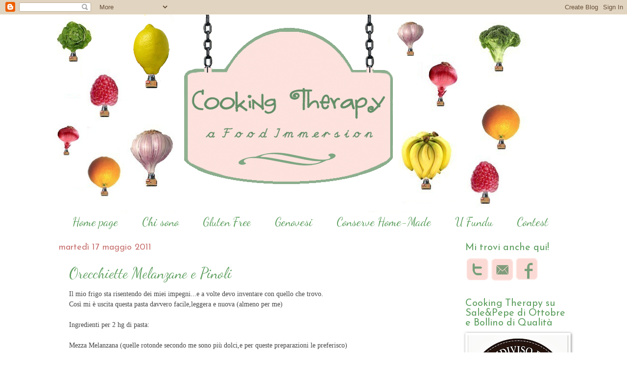

--- FILE ---
content_type: text/html; charset=UTF-8
request_url: https://coookingtherapy.blogspot.com/2011/05/oracchiette-melanzane-e-pinoli.html
body_size: 26663
content:
<!DOCTYPE html>
<html class='v2' dir='ltr' xmlns='http://www.w3.org/1999/xhtml' xmlns:b='http://www.google.com/2005/gml/b' xmlns:data='http://www.google.com/2005/gml/data' xmlns:expr='http://www.google.com/2005/gml/expr'>
<head>
<link href='https://www.blogger.com/static/v1/widgets/335934321-css_bundle_v2.css' rel='stylesheet' type='text/css'/>
<meta content='IE=EmulateIE7' http-equiv='X-UA-Compatible'/>
<meta content='width=1100' name='viewport'/>
<meta content='text/html; charset=UTF-8' http-equiv='Content-Type'/>
<meta content='blogger' name='generator'/>
<link href='https://coookingtherapy.blogspot.com/favicon.ico' rel='icon' type='image/x-icon'/>
<link href='http://coookingtherapy.blogspot.com/2011/05/oracchiette-melanzane-e-pinoli.html' rel='canonical'/>
<link rel="alternate" type="application/atom+xml" title="Cooking Therapy - Atom" href="https://coookingtherapy.blogspot.com/feeds/posts/default" />
<link rel="alternate" type="application/rss+xml" title="Cooking Therapy - RSS" href="https://coookingtherapy.blogspot.com/feeds/posts/default?alt=rss" />
<link rel="service.post" type="application/atom+xml" title="Cooking Therapy - Atom" href="https://www.blogger.com/feeds/3706218854682136703/posts/default" />

<link rel="alternate" type="application/atom+xml" title="Cooking Therapy - Atom" href="https://coookingtherapy.blogspot.com/feeds/2206745367399842808/comments/default" />
<!--Can't find substitution for tag [blog.ieCssRetrofitLinks]-->
<link href='https://blogger.googleusercontent.com/img/b/R29vZ2xl/AVvXsEjFzgx5_61COI3qPj-1Ggr5kyW8nPe6HXg9qDeoOsXqrhvqmIcWfWWVnl2RACRR7tCXqBplqnys5xup3uLJLvGL_g7b-fGt9672gKa2X0fhHRf2ZCMP8ojd9LASQb6nwiijOfr-qYvllAH9/s320/IMGP1911.JPG' rel='image_src'/>
<meta content='http://coookingtherapy.blogspot.com/2011/05/oracchiette-melanzane-e-pinoli.html' property='og:url'/>
<meta content='Orecchiette Melanzane e Pinoli' property='og:title'/>
<meta content='Il mio frigo sta risentendo dei miei impegni...e a volte devo inventare con quello che trovo.  Così mi è uscita questa pasta davvero facile,...' property='og:description'/>
<meta content='https://blogger.googleusercontent.com/img/b/R29vZ2xl/AVvXsEjFzgx5_61COI3qPj-1Ggr5kyW8nPe6HXg9qDeoOsXqrhvqmIcWfWWVnl2RACRR7tCXqBplqnys5xup3uLJLvGL_g7b-fGt9672gKa2X0fhHRf2ZCMP8ojd9LASQb6nwiijOfr-qYvllAH9/w1200-h630-p-k-no-nu/IMGP1911.JPG' property='og:image'/>
<title>Cooking Therapy: Orecchiette Melanzane e Pinoli</title>
<link href='https://blogger.googleusercontent.com/img/b/R29vZ2xl/AVvXsEiiyq3vChZ54wcKcOJcs8kp9B-e2IaAFBCylAig-l7wBqcylcH9mnJtemMwcNFoMuuBkmNFnUk8tLmVcZqS63fH2M-Wz9OObx8ibuwNc5egAAtKg_x503TNLesdZYZTWelGZqrN4H3iDIYZ/s1600/icona.png' rel='shortcut icon' type='image/png'/>
<style type='text/css'>@font-face{font-family:'Dancing Script';font-style:normal;font-weight:400;font-display:swap;src:url(//fonts.gstatic.com/s/dancingscript/v29/If2cXTr6YS-zF4S-kcSWSVi_sxjsohD9F50Ruu7BMSo3Rep8hNX6plRPjLo.woff2)format('woff2');unicode-range:U+0102-0103,U+0110-0111,U+0128-0129,U+0168-0169,U+01A0-01A1,U+01AF-01B0,U+0300-0301,U+0303-0304,U+0308-0309,U+0323,U+0329,U+1EA0-1EF9,U+20AB;}@font-face{font-family:'Dancing Script';font-style:normal;font-weight:400;font-display:swap;src:url(//fonts.gstatic.com/s/dancingscript/v29/If2cXTr6YS-zF4S-kcSWSVi_sxjsohD9F50Ruu7BMSo3ROp8hNX6plRPjLo.woff2)format('woff2');unicode-range:U+0100-02BA,U+02BD-02C5,U+02C7-02CC,U+02CE-02D7,U+02DD-02FF,U+0304,U+0308,U+0329,U+1D00-1DBF,U+1E00-1E9F,U+1EF2-1EFF,U+2020,U+20A0-20AB,U+20AD-20C0,U+2113,U+2C60-2C7F,U+A720-A7FF;}@font-face{font-family:'Dancing Script';font-style:normal;font-weight:400;font-display:swap;src:url(//fonts.gstatic.com/s/dancingscript/v29/If2cXTr6YS-zF4S-kcSWSVi_sxjsohD9F50Ruu7BMSo3Sup8hNX6plRP.woff2)format('woff2');unicode-range:U+0000-00FF,U+0131,U+0152-0153,U+02BB-02BC,U+02C6,U+02DA,U+02DC,U+0304,U+0308,U+0329,U+2000-206F,U+20AC,U+2122,U+2191,U+2193,U+2212,U+2215,U+FEFF,U+FFFD;}@font-face{font-family:'Josefin Sans';font-style:normal;font-weight:400;font-display:swap;src:url(//fonts.gstatic.com/s/josefinsans/v34/Qw3PZQNVED7rKGKxtqIqX5E-AVSJrOCfjY46_DjQbMlhLybpUVzEEaq2.woff2)format('woff2');unicode-range:U+0102-0103,U+0110-0111,U+0128-0129,U+0168-0169,U+01A0-01A1,U+01AF-01B0,U+0300-0301,U+0303-0304,U+0308-0309,U+0323,U+0329,U+1EA0-1EF9,U+20AB;}@font-face{font-family:'Josefin Sans';font-style:normal;font-weight:400;font-display:swap;src:url(//fonts.gstatic.com/s/josefinsans/v34/Qw3PZQNVED7rKGKxtqIqX5E-AVSJrOCfjY46_DjQbMhhLybpUVzEEaq2.woff2)format('woff2');unicode-range:U+0100-02BA,U+02BD-02C5,U+02C7-02CC,U+02CE-02D7,U+02DD-02FF,U+0304,U+0308,U+0329,U+1D00-1DBF,U+1E00-1E9F,U+1EF2-1EFF,U+2020,U+20A0-20AB,U+20AD-20C0,U+2113,U+2C60-2C7F,U+A720-A7FF;}@font-face{font-family:'Josefin Sans';font-style:normal;font-weight:400;font-display:swap;src:url(//fonts.gstatic.com/s/josefinsans/v34/Qw3PZQNVED7rKGKxtqIqX5E-AVSJrOCfjY46_DjQbMZhLybpUVzEEQ.woff2)format('woff2');unicode-range:U+0000-00FF,U+0131,U+0152-0153,U+02BB-02BC,U+02C6,U+02DA,U+02DC,U+0304,U+0308,U+0329,U+2000-206F,U+20AC,U+2122,U+2191,U+2193,U+2212,U+2215,U+FEFF,U+FFFD;}@font-face{font-family:'Sue Ellen Francisco';font-style:normal;font-weight:400;font-display:swap;src:url(//fonts.gstatic.com/s/sueellenfrancisco/v22/wXK3E20CsoJ9j1DDkjHcQ5ZL8xRaxru9no1P23in5H8.woff2)format('woff2');unicode-range:U+0000-00FF,U+0131,U+0152-0153,U+02BB-02BC,U+02C6,U+02DA,U+02DC,U+0304,U+0308,U+0329,U+2000-206F,U+20AC,U+2122,U+2191,U+2193,U+2212,U+2215,U+FEFF,U+FFFD;}</style>
<style id='page-skin-1' type='text/css'><!--
/*
-----------------------------------------------
Blogger Template Style
Name:     Watermark
Designer: Josh Peterson
URL:      www.noaesthetic.com
----------------------------------------------- */
/* Variable definitions
====================
<Variable name="keycolor" description="Main Color" type="color" default="#c0a154"/>
<Group description="Page Text" selector="body">
<Variable name="body.font" description="Font" type="font"
default="normal normal 14px Arial, Tahoma, Helvetica, FreeSans, sans-serif"/>
<Variable name="body.text.color" description="Text Color" type="color" default="#333333"/>
</Group>
<Group description="Backgrounds" selector=".main-inner">
<Variable name="body.background.color" description="Outer Background" type="color" default="#c0a154"/>
<Variable name="footer.background.color" description="Footer Background" type="color" default="transparent"/>
</Group>
<Group description="Links" selector=".main-inner">
<Variable name="link.color" description="Link Color" type="color" default="#cc3300"/>
<Variable name="link.visited.color" description="Visited Color" type="color" default="#993322"/>
<Variable name="link.hover.color" description="Hover Color" type="color" default="#ff3300"/>
</Group>
<Group description="Blog Title" selector=".header h1">
<Variable name="header.font" description="Title Font" type="font"
default="normal normal 60px Georgia, Utopia, 'Palatino Linotype', Palatino, serif"/>
<Variable name="header.text.color" description="Title Color" type="color" default="#ffffff" />
</Group>
<Group description="Blog Description" selector=".header .description">
<Variable name="description.text.color" description="Description Color" type="color"
default="#997755" />
</Group>
<Group description="Tabs Text" selector=".tabs-inner .widget li a">
<Variable name="tabs.font" description="Font" type="font"
default="normal normal 20px Georgia, Utopia, 'Palatino Linotype', Palatino, serif"/>
<Variable name="tabs.text.color" description="Text Color" type="color" default="#5e9f5f"/>
<Variable name="tabs.selected.text.color" description="Selected Color" type="color" default="#000000"/>
</Group>
<Group description="Tabs Background" selector=".tabs-outer .PageList">
<Variable name="tabs.background.color" description="Background Color" type="color" default="transparent"/>
<Variable name="tabs.separator.color" description="Separator Color" type="color" default="#ffffff"/>
</Group>
<Group description="Date Header" selector="h2.date-header">
<Variable name="date.font" description="Font" type="font"
default="normal normal 16px Arial, Tahoma, Helvetica, FreeSans, sans-serif"/>
<Variable name="date.text.color" description="Text Color" type="color" default="#997755"/>
</Group>
<Group description="Post" selector="h3.post-title, .comments h4">
<Variable name="post.title.font" description="Title Font" type="font"
default="normal normal 30px Georgia, Utopia, 'Palatino Linotype', Palatino, serif"/>
<Variable name="post.background.color" description="Background Color" type="color" default="transparent"/>
<Variable name="post.border.color" description="Border Color" type="color" default="#ccbb99" />
</Group>
<Group description="Post Footer" selector=".post-footer">
<Variable name="post.footer.text.color" description="Text Color" type="color" default="#997755"/>
</Group>
<Group description="Gadgets" selector="h2">
<Variable name="widget.title.font" description="Title Font" type="font"
default="normal normal 20px Georgia, Utopia, 'Palatino Linotype', Palatino, serif"/>
<Variable name="widget.title.text.color" description="Title Color" type="color" default="#000000"/>
<Variable name="widget.alternate.text.color" description="Alternate Color" type="color" default="#777777"/>
</Group>
<Group description="Footer" selector=".footer-inner">
<Variable name="footer.text.color" description="Text Color" type="color" default="#444444"/>
<Variable name="footer.widget.title.text.color" description="Gadget Title Color" type="color" default="#5e9f5f"/>
</Group>
<Group description="Footer Links" selector=".footer-inner">
<Variable name="footer.link.color" description="Link Color" type="color" default="#5e9f5f"/>
<Variable name="footer.link.visited.color" description="Visited Color" type="color" default="#c77471"/>
<Variable name="footer.link.hover.color" description="Hover Color" type="color" default="#c77471"/>
</Group>
<Variable name="body.background" description="Body Background" type="background"
color="#ffffff" default="$(color) url(//www.blogblog.com/1kt/watermark/body_background_birds.png) repeat scroll top left"/>
<Variable name="body.background.overlay" description="Overlay Background" type="background" color="#ffffff"
default="transparent url(//www.blogblog.com/1kt/watermark/body_overlay_birds.png) no-repeat scroll top right"/>
<Variable name="body.background.overlay.height" description="Overlay Background Height" type="length" default="121px"/>
<Variable name="tabs.background.inner" description="Tabs Background Inner" type="url" default="none"/>
<Variable name="tabs.background.outer" description="Tabs Background Outer" type="url" default="none"/>
<Variable name="tabs.border.size" description="Tabs Border Size" type="length" default="0"/>
<Variable name="tabs.shadow.spread" description="Tabs Shadow Spread" type="length" default="0"/>
<Variable name="main.padding.top" description="Main Padding Top" type="length" default="30px"/>
<Variable name="main.cap.height" description="Main Cap Height" type="length" default="0"/>
<Variable name="main.cap.image" description="Main Cap Image" type="url" default="none"/>
<Variable name="main.cap.overlay" description="Main Cap Overlay" type="url" default="none"/>
<Variable name="main.background" description="Main Background" type="background"
default="transparent none no-repeat scroll top left"/>
<Variable name="post.background.url" description="Post Background URL" type="url"
default="url(//www.blogblog.com/1kt/watermark/post_background_birds.png)"/>
<Variable name="post.border.size" description="Post Border Size" type="length" default="1px"/>
<Variable name="post.border.style" description="Post Border Style" type="string" default="dotted"/>
<Variable name="post.shadow.spread" description="Post Shadow Spread" type="length" default="0"/>
<Variable name="footer.background" description="Footer Background" type="background"
color="#ffffff" default="$(color) url(//www.blogblog.com/1kt/watermark/body_background_navigator.png) repeat scroll top left"/>
<Variable name="mobile.background.overlay" description="Mobile Background Overlay" type="string"
default="transparent none repeat scroll top left"/>
<Variable name="startSide" description="Side where text starts in blog language" type="automatic" default="left"/>
<Variable name="endSide" description="Side where text ends in blog language" type="automatic" default="right"/>
*/
/* Use this with templates/1ktemplate-*.html */
/* Content
----------------------------------------------- */
body, .body-fauxcolumn-outer {
font: normal normal 15px Georgia, Utopia, 'Palatino Linotype', Palatino, serif;
color: #444444;
background: #ffffff none no-repeat scroll center center;
}
html body .content-outer {
min-width: 0;
max-width: 100%;
width: 100%;
}
.content-outer {
font-size: 92%;
}
a:link {
text-decoration:none;
color: #5e9f5f;
}
a:visited {
text-decoration:none;
color: #c77471;
}
a:hover {
text-decoration:underline;
color: #c77471;
}
.body-fauxcolumns .cap-top {
margin-top: 30px;
background: #ffffff none no-repeat scroll center center;
height: 121px;
}
.content-inner {
padding: 0;
}
/* Header
----------------------------------------------- */
.header-inner .Header .titlewrapper,
.header-inner .Header .descriptionwrapper {
padding-left: 20px;
padding-right: 20px;
}
.Header h1 {
font: italic normal 210px Sue Ellen Francisco;
color: #ffffff;
text-shadow: 2px 2px rgba(0, 0, 0, .1);
}
.Header h1 a {
color: #ffffff;
}
.Header .description {
font-size: 140%;
color: #ab6a69;
}
/* Tabs
----------------------------------------------- */
.tabs-inner .section {
margin: 0 20px;
}
.tabs-inner .PageList, .tabs-inner .LinkList, .tabs-inner .Labels {
margin-left: -11px;
margin-right: -11px;
background-color: transparent;
border-top: 0 solid #ffffff;
border-bottom: 0 solid #ffffff;
-moz-box-shadow: 0 0 0 rgba(0, 0, 0, .3);
-webkit-box-shadow: 0 0 0 rgba(0, 0, 0, .3);
-goog-ms-box-shadow: 0 0 0 rgba(0, 0, 0, .3);
box-shadow: 0 0 0 rgba(0, 0, 0, .3);
}
.tabs-inner .PageList .widget-content,
.tabs-inner .LinkList .widget-content,
.tabs-inner .Labels .widget-content {
margin: -3px -11px;
background: transparent none  no-repeat scroll right;
}
.tabs-inner .widget ul {
padding: 2px 25px;
max-height: 34px;
background: transparent none no-repeat scroll left;
}
.tabs-inner .widget li {
border: none;
}
.tabs-inner .widget li a {
display: inline-block;
padding: .25em 1em;
font: normal normal 24px Dancing Script;
color: #5e9f5f;
border-right: 1px solid transparent;
}
.tabs-inner .widget li:first-child a {
border-left: 1px solid transparent;
}
.tabs-inner .widget li.selected a, .tabs-inner .widget li a:hover {
color: #5e9f5f;
}
/* Headings
----------------------------------------------- */
h2 {
font: normal normal 20px Josefin Sans;
color: #5e9f5f;
margin: 0 0 .5em;
}
h2.date-header {
font: normal normal 18px Josefin Sans;
color: #c77471;
}
/* Main
----------------------------------------------- */
.main-inner .column-center-inner,
.main-inner .column-left-inner,
.main-inner .column-right-inner {
padding: 0 5px;
}
.main-outer {
margin-top: 0;
background: transparent none no-repeat scroll top left;
}
.main-inner {
padding-top: 30px;
}
.main-cap-top {
position: relative;
}
.main-cap-top .cap-right {
position: absolute;
height: 0;
width: 100%;
bottom: 0;
background: transparent none repeat-x scroll bottom center;
}
.main-cap-top .cap-left {
position: absolute;
height: 245px;
width: 280px;
right: 0;
bottom: 0;
background: transparent none no-repeat scroll bottom left;
}
/* Posts
----------------------------------------------- */
.post-outer {
padding: 15px 20px;
margin: 0 0 25px;
background: transparent url(//www.blogblog.com/1kt/watermark/post_background_birds.png) repeat scroll top left;
_background-image: none;
border: dotted 1px transparent;
-moz-box-shadow: 0 0 0 rgba(0, 0, 0, .1);
-webkit-box-shadow: 0 0 0 rgba(0, 0, 0, .1);
-goog-ms-box-shadow: 0 0 0 rgba(0, 0, 0, .1);
box-shadow: 0 0 0 rgba(0, 0, 0, .1);
}
h3.post-title {
font: normal normal 30px Dancing Script;
margin: 0;
}
.comments h4 {
font: normal normal 30px Dancing Script;
margin: 1em 0 0;
}
.post-body {
font-size: 105%;
line-height: 1.5;
position: relative;
}
.post-header {
margin: 0 0 1em;
color: #c77471;
}
.post-footer {
margin: 10px 0 0;
padding: 10px 0 0;
color: #c77471;
border-top: dashed 1px #5e9f5f;
}
#blog-pager {
font-size: 140%
}
#comments .comment-author {
padding-top: 1.5em;
border-top: dashed 1px #5e9f5f;
background-position: 0 1.5em;
}
#comments .comment-author:first-child {
padding-top: 0;
border-top: none;
}
.avatar-image-container {
margin: .2em 0 0;
}
/* Comments
----------------------------------------------- */
.comments .comments-content .icon.blog-author {
background-repeat: no-repeat;
background-image: url([data-uri]);
}
.comments .comments-content .loadmore a {
border-top: 1px solid #5e9f5f;
border-bottom: 1px solid #5e9f5f;
}
.comments .continue {
border-top: 2px solid #5e9f5f;
}
/* Widgets
----------------------------------------------- */
.widget ul, .widget #ArchiveList ul.flat {
padding: 0;
list-style: none;
}
.widget ul li, .widget #ArchiveList ul.flat li {
padding: .35em 0;
text-indent: 0;
border-top: dashed 1px #5e9f5f;
}
.widget ul li:first-child, .widget #ArchiveList ul.flat li:first-child {
border-top: none;
}
.widget .post-body ul {
list-style: disc;
}
.widget .post-body ul li {
border: none;
}
.widget .zippy {
color: #5e9f5f;
}
.post-body img, .post-body .tr-caption-container, .Profile img, .Image img,
.BlogList .item-thumbnail img {
padding: 5px;
background: #fff;
-moz-box-shadow: 1px 1px 5px rgba(0, 0, 0, .5);
-webkit-box-shadow: 1px 1px 5px rgba(0, 0, 0, .5);
-goog-ms-box-shadow: 1px 1px 5px rgba(0, 0, 0, .5);
box-shadow: 1px 1px 5px rgba(0, 0, 0, .5);
}
.post-body img, .post-body .tr-caption-container {
padding: 8px;
}
.post-body .tr-caption-container {
color: #333333;
}
.post-body .tr-caption-container img {
padding: 0;
background: transparent;
border: none;
-moz-box-shadow: 0 0 0 rgba(0, 0, 0, .1);
-webkit-box-shadow: 0 0 0 rgba(0, 0, 0, .1);
-goog-ms-box-shadow: 0 0 0 rgba(0, 0, 0, .1);
box-shadow: 0 0 0 rgba(0, 0, 0, .1);
}
/* Footer
----------------------------------------------- */
.footer-outer {
color:#d2aea5;
background: #ffffff url(//www.blogblog.com/1kt/watermark/body_background_navigator.png) repeat scroll top left;
}
.footer-outer a {
color: #c77471;
}
.footer-outer a:visited {
color: #c77471;
}
.footer-outer a:hover {
color: #c77471;
}
.footer-outer .widget h2 {
color: #f0cec6;
}
/* Mobile
----------------------------------------------- */
body.mobile  {
background-size: 100% auto;
}
.mobile .body-fauxcolumn-outer {
background: transparent none repeat scroll top left;
}
html .mobile .mobile-date-outer {
border-bottom: none;
background: transparent url(//www.blogblog.com/1kt/watermark/post_background_birds.png) repeat scroll top left;
_background-image: none;
margin-bottom: 10px;
}
.mobile .main-cap-top {
z-index: -1;
}
.mobile .content-outer {
font-size: 100%;
}
.mobile .post-outer {
padding: 10px;
}
.mobile .main-cap-top .cap-left {
background: transparent none no-repeat scroll bottom left;
}
.mobile .body-fauxcolumns .cap-top {
margin: 0;
}
.mobile-link-button {
background: transparent url(//www.blogblog.com/1kt/watermark/post_background_birds.png) repeat scroll top left;
}
.mobile-link-button a:link, .mobile-link-button a:visited {
color: #5e9f5f;
}
.mobile-index-date .date-header {
color: #c77471;
}
.mobile-index-contents {
color: #444444;
}
.mobile .tabs-inner .section {
margin: 0;
}
.mobile .tabs-inner .PageList {
margin-left: 0;
margin-right: 0;
}
.mobile .tabs-inner .PageList .widget-content {
margin: 0;
color: #5e9f5f;
background: transparent url(//www.blogblog.com/1kt/watermark/post_background_birds.png) repeat scroll top left;
}
.mobile .tabs-inner .PageList .widget-content .pagelist-arrow {
border-left: 1px solid transparent;
}

--></style>
<style id='template-skin-1' type='text/css'><!--
body {
min-width: 1080px;
}
.content-outer, .content-fauxcolumn-outer, .region-inner {
min-width: 1080px;
max-width: 1080px;
_width: 1080px;
}
.main-inner .columns {
padding-left: 0px;
padding-right: 250px;
}
.main-inner .fauxcolumn-center-outer {
left: 0px;
right: 250px;
/* IE6 does not respect left and right together */
_width: expression(this.parentNode.offsetWidth -
parseInt("0px") -
parseInt("250px") + 'px');
}
.main-inner .fauxcolumn-left-outer {
width: 0px;
}
.main-inner .fauxcolumn-right-outer {
width: 250px;
}
.main-inner .column-left-outer {
width: 0px;
right: 100%;
margin-left: -0px;
}
.main-inner .column-right-outer {
width: 250px;
margin-right: -250px;
}
#layout {
min-width: 0;
}
#layout .content-outer {
min-width: 0;
width: 800px;
}
#layout .region-inner {
min-width: 0;
width: auto;
}
--></style>
<link href='https://www.blogger.com/dyn-css/authorization.css?targetBlogID=3706218854682136703&amp;zx=45becc16-c992-441c-a823-903a2613a575' media='none' onload='if(media!=&#39;all&#39;)media=&#39;all&#39;' rel='stylesheet'/><noscript><link href='https://www.blogger.com/dyn-css/authorization.css?targetBlogID=3706218854682136703&amp;zx=45becc16-c992-441c-a823-903a2613a575' rel='stylesheet'/></noscript>
<meta name='google-adsense-platform-account' content='ca-host-pub-1556223355139109'/>
<meta name='google-adsense-platform-domain' content='blogspot.com'/>

<!-- data-ad-client=ca-pub-7430894393412750 -->

</head>
<body class='loading'>
<div class='navbar section' id='navbar'><div class='widget Navbar' data-version='1' id='Navbar1'><script type="text/javascript">
    function setAttributeOnload(object, attribute, val) {
      if(window.addEventListener) {
        window.addEventListener('load',
          function(){ object[attribute] = val; }, false);
      } else {
        window.attachEvent('onload', function(){ object[attribute] = val; });
      }
    }
  </script>
<div id="navbar-iframe-container"></div>
<script type="text/javascript" src="https://apis.google.com/js/platform.js"></script>
<script type="text/javascript">
      gapi.load("gapi.iframes:gapi.iframes.style.bubble", function() {
        if (gapi.iframes && gapi.iframes.getContext) {
          gapi.iframes.getContext().openChild({
              url: 'https://www.blogger.com/navbar/3706218854682136703?po\x3d2206745367399842808\x26origin\x3dhttps://coookingtherapy.blogspot.com',
              where: document.getElementById("navbar-iframe-container"),
              id: "navbar-iframe"
          });
        }
      });
    </script><script type="text/javascript">
(function() {
var script = document.createElement('script');
script.type = 'text/javascript';
script.src = '//pagead2.googlesyndication.com/pagead/js/google_top_exp.js';
var head = document.getElementsByTagName('head')[0];
if (head) {
head.appendChild(script);
}})();
</script>
</div></div>
<div class='body-fauxcolumns'>
<div class='fauxcolumn-outer body-fauxcolumn-outer'>
<div class='cap-top'>
<div class='cap-left'></div>
<div class='cap-right'></div>
</div>
<div class='fauxborder-left'>
<div class='fauxborder-right'></div>
<div class='fauxcolumn-inner'>
</div>
</div>
<div class='cap-bottom'>
<div class='cap-left'></div>
<div class='cap-right'></div>
</div>
</div>
</div>
<div class='content'>
<div class='content-fauxcolumns'>
<div class='fauxcolumn-outer content-fauxcolumn-outer'>
<div class='cap-top'>
<div class='cap-left'></div>
<div class='cap-right'></div>
</div>
<div class='fauxborder-left'>
<div class='fauxborder-right'></div>
<div class='fauxcolumn-inner'>
</div>
</div>
<div class='cap-bottom'>
<div class='cap-left'></div>
<div class='cap-right'></div>
</div>
</div>
</div>
<div class='content-outer'>
<div class='content-cap-top cap-top'>
<div class='cap-left'></div>
<div class='cap-right'></div>
</div>
<div class='fauxborder-left content-fauxborder-left'>
<div class='fauxborder-right content-fauxborder-right'></div>
<div class='content-inner'>
<header>
<div class='header-outer'>
<div class='header-cap-top cap-top'>
<div class='cap-left'></div>
<div class='cap-right'></div>
</div>
<div class='fauxborder-left header-fauxborder-left'>
<div class='fauxborder-right header-fauxborder-right'></div>
<div class='region-inner header-inner'>
<div class='header section' id='header'><div class='widget Header' data-version='1' id='Header1'>
<div id='header-inner'>
<a href='https://coookingtherapy.blogspot.com/' style='display: block'>
<img alt='Cooking Therapy' height='404px; ' id='Header1_headerimg' src='https://blogger.googleusercontent.com/img/b/R29vZ2xl/AVvXsEiOsSZCoOGW65M3okHt6na4FlSEzOLqR7d_r5cq24ESM3_xE5h09jrVRN_85tOqkN-zhJOsSrwI996uEQYW_ezydaaTG0WWMKyuu7s5n8Hil9gYJY7Vn6u0_IVtXtF21IpGHeaoWQgKQt-p/s1600/headeryes.png' style='display: block' width='984px; '/>
</a>
</div>
</div></div>
</div>
</div>
<div class='header-cap-bottom cap-bottom'>
<div class='cap-left'></div>
<div class='cap-right'></div>
</div>
</div>
</header>
<div class='tabs-outer'>
<div class='tabs-cap-top cap-top'>
<div class='cap-left'></div>
<div class='cap-right'></div>
</div>
<div class='fauxborder-left tabs-fauxborder-left'>
<div class='fauxborder-right tabs-fauxborder-right'></div>
<div class='region-inner tabs-inner'>
<div class='tabs section' id='crosscol'><div class='widget PageList' data-version='1' id='PageList1'>
<div class='widget-content'>
<ul>
<li>
<a href='https://coookingtherapy.blogspot.com/'>Home page</a>
</li>
<li>
<a href='https://coookingtherapy.blogspot.com/p/un-po-di-me.html'>Chi sono</a>
</li>
<li>
<a href='https://coookingtherapy.blogspot.com/p/gluten-free.html'>Gluten Free</a>
</li>
<li>
<a href='https://coookingtherapy.blogspot.com/p/le-genovesi.html'>Genovesi</a>
</li>
<li>
<a href='https://coookingtherapy.blogspot.com/p/conserve-home-made.html'>Conserve Home-Made</a>
</li>
<li>
<a href='https://coookingtherapy.blogspot.com/p/u-fundu.html'>U Fundu</a>
</li>
<li>
<a href='https://coookingtherapy.blogspot.com/p/contest-e-raccolte.html'>Contest</a>
</li>
</ul>
<div class='clear'></div>
</div>
</div></div>
<div class='tabs no-items section' id='crosscol-overflow'></div>
</div>
</div>
<div class='tabs-cap-bottom cap-bottom'>
<div class='cap-left'></div>
<div class='cap-right'></div>
</div>
</div>
<div class='main-outer'>
<div class='main-cap-top cap-top'>
<div class='cap-left'></div>
<div class='cap-right'></div>
</div>
<div class='fauxborder-left main-fauxborder-left'>
<div class='fauxborder-right main-fauxborder-right'></div>
<div class='region-inner main-inner'>
<div class='columns fauxcolumns'>
<div class='fauxcolumn-outer fauxcolumn-center-outer'>
<div class='cap-top'>
<div class='cap-left'></div>
<div class='cap-right'></div>
</div>
<div class='fauxborder-left'>
<div class='fauxborder-right'></div>
<div class='fauxcolumn-inner'>
</div>
</div>
<div class='cap-bottom'>
<div class='cap-left'></div>
<div class='cap-right'></div>
</div>
</div>
<div class='fauxcolumn-outer fauxcolumn-left-outer'>
<div class='cap-top'>
<div class='cap-left'></div>
<div class='cap-right'></div>
</div>
<div class='fauxborder-left'>
<div class='fauxborder-right'></div>
<div class='fauxcolumn-inner'>
</div>
</div>
<div class='cap-bottom'>
<div class='cap-left'></div>
<div class='cap-right'></div>
</div>
</div>
<div class='fauxcolumn-outer fauxcolumn-right-outer'>
<div class='cap-top'>
<div class='cap-left'></div>
<div class='cap-right'></div>
</div>
<div class='fauxborder-left'>
<div class='fauxborder-right'></div>
<div class='fauxcolumn-inner'>
</div>
</div>
<div class='cap-bottom'>
<div class='cap-left'></div>
<div class='cap-right'></div>
</div>
</div>
<!-- corrects IE6 width calculation -->
<div class='columns-inner'>
<div class='column-center-outer'>
<div class='column-center-inner'>
<div class='main section' id='main'><div class='widget Blog' data-version='1' id='Blog1'>
<div class='blog-posts hfeed'>

          <div class="date-outer">
        
<h2 class='date-header'><span>martedì 17 maggio 2011</span></h2>

          <div class="date-posts">
        
<div class='post-outer'>
<div class='post hentry' itemscope='itemscope' itemtype='http://schema.org/BlogPosting'>
<a name='2206745367399842808'></a>
<h3 class='post-title entry-title' itemprop='name'>
<a href='http://coookingtherapy.blogspot.com/2011/05/oracchiette-melanzane-e-pinoli.html'>Orecchiette Melanzane e Pinoli</a>
</h3>
<div class='post-header'>
<div class='post-header-line-1'></div>
</div>
<div class='post-body entry-content' id='post-body-2206745367399842808' itemprop='articleBody'>
Il mio frigo sta risentendo dei miei impegni...e a volte devo inventare con quello che trovo.<br />
Così mi è uscita questa pasta davvero facile,leggera e nuova (almeno per me)<br />
<br />
Ingredienti per 2 hg di pasta:<br />
<br />
Mezza Melanzana (quelle rotonde secondo me sono più dolci,e per queste preparazioni le preferisco)<br />
1 Spicchio d'aglio<br />
Una manciata di pinoli<br />
Grana a scaglie,Origano,Olio EVO, sale &amp; pepe qb<br />
<br />
<br />
Lavare,asciugare e tagliare a cubetti la melanzana<br />
<br />
<div class="separator" style="clear: both; text-align: center;"><br />
</div><div class="separator" style="clear: both; text-align: center;"><a href="https://blogger.googleusercontent.com/img/b/R29vZ2xl/AVvXsEjFzgx5_61COI3qPj-1Ggr5kyW8nPe6HXg9qDeoOsXqrhvqmIcWfWWVnl2RACRR7tCXqBplqnys5xup3uLJLvGL_g7b-fGt9672gKa2X0fhHRf2ZCMP8ojd9LASQb6nwiijOfr-qYvllAH9/s1600/IMGP1911.JPG" imageanchor="1" style="margin-left: 1em; margin-right: 1em;"><img border="0" height="240px" j8="true" src="https://blogger.googleusercontent.com/img/b/R29vZ2xl/AVvXsEjFzgx5_61COI3qPj-1Ggr5kyW8nPe6HXg9qDeoOsXqrhvqmIcWfWWVnl2RACRR7tCXqBplqnys5xup3uLJLvGL_g7b-fGt9672gKa2X0fhHRf2ZCMP8ojd9LASQb6nwiijOfr-qYvllAH9/s320/IMGP1911.JPG" width="320px" /></a></div><div class="separator" style="clear: both; text-align: center;"><br />
</div><div align="left">Con una mezzaluna o un coltello tagliare a pezzetti i pinoli,grossolanamente.</div><div align="left"><br />
</div><div align="left"><br />
</div><div align="left"><br />
</div><div class="separator" style="clear: both; text-align: center;"><a href="https://blogger.googleusercontent.com/img/b/R29vZ2xl/AVvXsEj1W4PaYev07OP-uCFqaSkFCYTmVCtHp_6YYsKw9QRvqc5jGyAR9GOnK02W-2Vng0KoJEzRA4vdupg0dRqu00vs3QgQAdPZ5Tj4STqDNzO_KHKZY3qKM7Am-tQq0hmryJKjE82O7FULhcTe/s1600/IMGP1912.JPG" imageanchor="1" style="margin-left: 1em; margin-right: 1em;"><img border="0" height="320px" j8="true" src="https://blogger.googleusercontent.com/img/b/R29vZ2xl/AVvXsEj1W4PaYev07OP-uCFqaSkFCYTmVCtHp_6YYsKw9QRvqc5jGyAR9GOnK02W-2Vng0KoJEzRA4vdupg0dRqu00vs3QgQAdPZ5Tj4STqDNzO_KHKZY3qKM7Am-tQq0hmryJKjE82O7FULhcTe/s320/IMGP1912.JPG" width="240px" /></a></div><div align="left">&#65279;</div><div align="left"><br />
</div><div align="left">In una padella antiaderente mettere 4-5 cucchiai di olio EVO e lo spicchio d'aglio in camicia,ma schiacciato</div><div align="left">Far insaporire per un minitio e aggiungere i pinoli,saltarli fino a che non inizieranno a dorare.</div><div align="left">Ora aggiungere le melanzane, un pizzico di sale e pepe e l'origano a piacere.</div><div align="left">Far cuocere a fuoco medio per 5-7 minuti.</div><div align="left"><br />
</div><div class="separator" style="clear: both; text-align: center;"><br />
</div><div class="separator" style="clear: both; text-align: center;"><br />
</div><div class="separator" style="clear: both; text-align: center;"><a href="https://blogger.googleusercontent.com/img/b/R29vZ2xl/AVvXsEifcxI-J_PxUfgQDQCYAZNRGBzzc_9LzDKm8dNlXGjAsdufbkiCITcrje2GqrRg8VQGyDHdVTLvDo6jfjvU_89RNpCowP-SMMJ-JsUPNbnOoRTWOkHKRcoo_6DxX0hkJDCNxp7uDssnkj8-/s1600/IMGP1914.JPG" imageanchor="1" style="margin-left: 1em; margin-right: 1em;"><img border="0" height="320px" j8="true" src="https://blogger.googleusercontent.com/img/b/R29vZ2xl/AVvXsEifcxI-J_PxUfgQDQCYAZNRGBzzc_9LzDKm8dNlXGjAsdufbkiCITcrje2GqrRg8VQGyDHdVTLvDo6jfjvU_89RNpCowP-SMMJ-JsUPNbnOoRTWOkHKRcoo_6DxX0hkJDCNxp7uDssnkj8-/s320/IMGP1914.JPG" width="240px" /></a></div><div align="left"><br />
</div><div align="left"><br />
</div><div align="left">Intanto cuocere le orecchiette el dente&nbsp;in acqua leggermente salata,per poi ultimarne la cottura in padella,saltando il tutto per 2 minuti.Una volta impiattata la pasta cospargerla di scaglie di Grana a volontà.</div><div align="left"><br />
</div><div class="separator" style="clear: both; text-align: center;"><a href="https://blogger.googleusercontent.com/img/b/R29vZ2xl/AVvXsEjb1z_0ZKUNSW84trWZfGzvubtsE_ItjCLk3vb8p2Qdis3UkeQM3oV-kQLpNvIXevngRI7Iwoh1bTG0IuuO-K53FUECHXGhZjQGTotpgkKatzbDKn8HXDobVzUV6LmrhryaOTs1NmhNvVg2/s1600/IMGP1917.JPG" imageanchor="1" style="margin-left: 1em; margin-right: 1em;"><img border="0" height="400px" j8="true" src="https://blogger.googleusercontent.com/img/b/R29vZ2xl/AVvXsEjb1z_0ZKUNSW84trWZfGzvubtsE_ItjCLk3vb8p2Qdis3UkeQM3oV-kQLpNvIXevngRI7Iwoh1bTG0IuuO-K53FUECHXGhZjQGTotpgkKatzbDKn8HXDobVzUV6LmrhryaOTs1NmhNvVg2/s400/IMGP1917.JPG" width="300px" /></a></div><div class="separator" style="clear: both; text-align: center;"><br />
</div><div class="separator" style="clear: both; text-align: center;"><br />
</div><div class="separator" style="clear: both; text-align: center;"><br />
</div><div align="left">Il gusto è molto appetitoso,ma adatto ad un pranzo velioce e leggero.</div><div align="left"><br />
</div><div align="left"><br />
</div><div class="separator" style="clear: both; text-align: center;"><a href="https://blogger.googleusercontent.com/img/b/R29vZ2xl/AVvXsEhDeMhAK8Cdk5efzntn6g7VZTWEdVx2CD-T39RuJeXsQPByM796m7YINlFcVVRUubcmDZImQxgPu7ZkyTSqOwwD0qefNWej46EUfhqjOF3cvvQgTR49HFh-rQoG5XOXu9PXEUzk7P6-fxIz/s1600/IMGP1916.JPG" imageanchor="1" style="margin-left: 1em; margin-right: 1em;"><img border="0" height="480px" j8="true" src="https://blogger.googleusercontent.com/img/b/R29vZ2xl/AVvXsEhDeMhAK8Cdk5efzntn6g7VZTWEdVx2CD-T39RuJeXsQPByM796m7YINlFcVVRUubcmDZImQxgPu7ZkyTSqOwwD0qefNWej46EUfhqjOF3cvvQgTR49HFh-rQoG5XOXu9PXEUzk7P6-fxIz/s640/IMGP1916.JPG" width="640px" /></a></div><div align="left">&#65279;</div><div align="left"><br />
</div><div align="left">Non mi resta che dirvi buon appetito... e a prestissimo una nuova ricetta!!!</div><div align="left"><br />
</div>
<div style='clear: both;'></div>
</div>
<div class='post-footer'>
<div class='post-footer-line post-footer-line-1'><span class='post-author vcard'>
Scritto da
<span class='fn'>
<a href='https://www.blogger.com/profile/16912373647777999467' itemprop='author' rel='author' title='author profile'>
L&#39;Articiocca Gastronomia
</a>
</span>
</span>
<span class='post-timestamp'>
alle
<a class='timestamp-link' href='https://coookingtherapy.blogspot.com/2011/05/oracchiette-melanzane-e-pinoli.html' itemprop='url' rel='bookmark' title='permanent link'><abbr class='published' itemprop='datePublished' title='2011-05-17T16:09:00+02:00'>16:09</abbr></a>
</span>
<span class='post-comment-link'>
</span>
<span class='post-icons'>
<span class='item-action'>
<a href='https://www.blogger.com/email-post/3706218854682136703/2206745367399842808' title='Post per email'>
<img alt="" class="icon-action" height="13" src="//img1.blogblog.com/img/icon18_email.gif" width="18">
</a>
</span>
<span class='item-control blog-admin pid-778365227'>
<a href='https://www.blogger.com/post-edit.g?blogID=3706218854682136703&postID=2206745367399842808&from=pencil' title='Modifica post'>
<img alt='' class='icon-action' height='18' src='https://resources.blogblog.com/img/icon18_edit_allbkg.gif' width='18'/>
</a>
</span>
</span>
<div class='post-share-buttons goog-inline-block'>
<a class='goog-inline-block share-button sb-email' href='https://www.blogger.com/share-post.g?blogID=3706218854682136703&postID=2206745367399842808&target=email' target='_blank' title='Invia tramite email'><span class='share-button-link-text'>Invia tramite email</span></a><a class='goog-inline-block share-button sb-blog' href='https://www.blogger.com/share-post.g?blogID=3706218854682136703&postID=2206745367399842808&target=blog' onclick='window.open(this.href, "_blank", "height=270,width=475"); return false;' target='_blank' title='Postalo sul blog'><span class='share-button-link-text'>Postalo sul blog</span></a><a class='goog-inline-block share-button sb-twitter' href='https://www.blogger.com/share-post.g?blogID=3706218854682136703&postID=2206745367399842808&target=twitter' target='_blank' title='Condividi su X'><span class='share-button-link-text'>Condividi su X</span></a><a class='goog-inline-block share-button sb-facebook' href='https://www.blogger.com/share-post.g?blogID=3706218854682136703&postID=2206745367399842808&target=facebook' onclick='window.open(this.href, "_blank", "height=430,width=640"); return false;' target='_blank' title='Condividi su Facebook'><span class='share-button-link-text'>Condividi su Facebook</span></a><a class='goog-inline-block share-button sb-pinterest' href='https://www.blogger.com/share-post.g?blogID=3706218854682136703&postID=2206745367399842808&target=pinterest' target='_blank' title='Condividi su Pinterest'><span class='share-button-link-text'>Condividi su Pinterest</span></a>
</div>
<span class='post-backlinks post-comment-link'>
</span>
</div>
<div class='post-footer-line post-footer-line-2'><span class='post-labels'>
Etichette:
<a href='https://coookingtherapy.blogspot.com/search/label/Primi%20Piatti' rel='tag'>Primi Piatti</a>
</span>
</div>
<div class='post-footer-line post-footer-line-3'><span class='post-location'>
</span>
</div>
</div>
</div>
<div class='comments' id='comments'>
<a name='comments'></a>
<h4>2 commenti:</h4>
<div class='comments-content'>
<script async='async' src='' type='text/javascript'></script>
<script type='text/javascript'>
    (function() {
      var items = null;
      var msgs = null;
      var config = {};

// <![CDATA[
      var cursor = null;
      if (items && items.length > 0) {
        cursor = parseInt(items[items.length - 1].timestamp) + 1;
      }

      var bodyFromEntry = function(entry) {
        var text = (entry &&
                    ((entry.content && entry.content.$t) ||
                     (entry.summary && entry.summary.$t))) ||
            '';
        if (entry && entry.gd$extendedProperty) {
          for (var k in entry.gd$extendedProperty) {
            if (entry.gd$extendedProperty[k].name == 'blogger.contentRemoved') {
              return '<span class="deleted-comment">' + text + '</span>';
            }
          }
        }
        return text;
      }

      var parse = function(data) {
        cursor = null;
        var comments = [];
        if (data && data.feed && data.feed.entry) {
          for (var i = 0, entry; entry = data.feed.entry[i]; i++) {
            var comment = {};
            // comment ID, parsed out of the original id format
            var id = /blog-(\d+).post-(\d+)/.exec(entry.id.$t);
            comment.id = id ? id[2] : null;
            comment.body = bodyFromEntry(entry);
            comment.timestamp = Date.parse(entry.published.$t) + '';
            if (entry.author && entry.author.constructor === Array) {
              var auth = entry.author[0];
              if (auth) {
                comment.author = {
                  name: (auth.name ? auth.name.$t : undefined),
                  profileUrl: (auth.uri ? auth.uri.$t : undefined),
                  avatarUrl: (auth.gd$image ? auth.gd$image.src : undefined)
                };
              }
            }
            if (entry.link) {
              if (entry.link[2]) {
                comment.link = comment.permalink = entry.link[2].href;
              }
              if (entry.link[3]) {
                var pid = /.*comments\/default\/(\d+)\?.*/.exec(entry.link[3].href);
                if (pid && pid[1]) {
                  comment.parentId = pid[1];
                }
              }
            }
            comment.deleteclass = 'item-control blog-admin';
            if (entry.gd$extendedProperty) {
              for (var k in entry.gd$extendedProperty) {
                if (entry.gd$extendedProperty[k].name == 'blogger.itemClass') {
                  comment.deleteclass += ' ' + entry.gd$extendedProperty[k].value;
                } else if (entry.gd$extendedProperty[k].name == 'blogger.displayTime') {
                  comment.displayTime = entry.gd$extendedProperty[k].value;
                }
              }
            }
            comments.push(comment);
          }
        }
        return comments;
      };

      var paginator = function(callback) {
        if (hasMore()) {
          var url = config.feed + '?alt=json&v=2&orderby=published&reverse=false&max-results=50';
          if (cursor) {
            url += '&published-min=' + new Date(cursor).toISOString();
          }
          window.bloggercomments = function(data) {
            var parsed = parse(data);
            cursor = parsed.length < 50 ? null
                : parseInt(parsed[parsed.length - 1].timestamp) + 1
            callback(parsed);
            window.bloggercomments = null;
          }
          url += '&callback=bloggercomments';
          var script = document.createElement('script');
          script.type = 'text/javascript';
          script.src = url;
          document.getElementsByTagName('head')[0].appendChild(script);
        }
      };
      var hasMore = function() {
        return !!cursor;
      };
      var getMeta = function(key, comment) {
        if ('iswriter' == key) {
          var matches = !!comment.author
              && comment.author.name == config.authorName
              && comment.author.profileUrl == config.authorUrl;
          return matches ? 'true' : '';
        } else if ('deletelink' == key) {
          return config.baseUri + '/comment/delete/'
               + config.blogId + '/' + comment.id;
        } else if ('deleteclass' == key) {
          return comment.deleteclass;
        }
        return '';
      };

      var replybox = null;
      var replyUrlParts = null;
      var replyParent = undefined;

      var onReply = function(commentId, domId) {
        if (replybox == null) {
          // lazily cache replybox, and adjust to suit this style:
          replybox = document.getElementById('comment-editor');
          if (replybox != null) {
            replybox.height = '250px';
            replybox.style.display = 'block';
            replyUrlParts = replybox.src.split('#');
          }
        }
        if (replybox && (commentId !== replyParent)) {
          replybox.src = '';
          document.getElementById(domId).insertBefore(replybox, null);
          replybox.src = replyUrlParts[0]
              + (commentId ? '&parentID=' + commentId : '')
              + '#' + replyUrlParts[1];
          replyParent = commentId;
        }
      };

      var hash = (window.location.hash || '#').substring(1);
      var startThread, targetComment;
      if (/^comment-form_/.test(hash)) {
        startThread = hash.substring('comment-form_'.length);
      } else if (/^c[0-9]+$/.test(hash)) {
        targetComment = hash.substring(1);
      }

      // Configure commenting API:
      var configJso = {
        'maxDepth': config.maxThreadDepth
      };
      var provider = {
        'id': config.postId,
        'data': items,
        'loadNext': paginator,
        'hasMore': hasMore,
        'getMeta': getMeta,
        'onReply': onReply,
        'rendered': true,
        'initComment': targetComment,
        'initReplyThread': startThread,
        'config': configJso,
        'messages': msgs
      };

      var render = function() {
        if (window.goog && window.goog.comments) {
          var holder = document.getElementById('comment-holder');
          window.goog.comments.render(holder, provider);
        }
      };

      // render now, or queue to render when library loads:
      if (window.goog && window.goog.comments) {
        render();
      } else {
        window.goog = window.goog || {};
        window.goog.comments = window.goog.comments || {};
        window.goog.comments.loadQueue = window.goog.comments.loadQueue || [];
        window.goog.comments.loadQueue.push(render);
      }
    })();
// ]]>
  </script>
<div id='comment-holder'>
<div class="comment-thread toplevel-thread"><ol id="top-ra"><li class="comment" id="c9051821919080322560"><div class="avatar-image-container"><img src="//www.blogger.com/img/blogger_logo_round_35.png" alt=""/></div><div class="comment-block"><div class="comment-header"><cite class="user"><a href="https://www.blogger.com/profile/14060351167175934812" rel="nofollow">tittolaz</a></cite><span class="icon user "></span><span class="datetime secondary-text"><a rel="nofollow" href="https://coookingtherapy.blogspot.com/2011/05/oracchiette-melanzane-e-pinoli.html?showComment=1305654009710#c9051821919080322560">17 maggio 2011 alle ore 19:40</a></span></div><p class="comment-content">Facili, veloci e gustose queste ORACCHIETTE!! :p Copierò sicurooo!!! :D</p><span class="comment-actions secondary-text"><a class="comment-reply" target="_self" data-comment-id="9051821919080322560">Rispondi</a><span class="item-control blog-admin blog-admin pid-477911550"><a target="_self" href="https://www.blogger.com/comment/delete/3706218854682136703/9051821919080322560">Elimina</a></span></span></div><div class="comment-replies"><div id="c9051821919080322560-rt" class="comment-thread inline-thread hidden"><span class="thread-toggle thread-expanded"><span class="thread-arrow"></span><span class="thread-count"><a target="_self">Risposte</a></span></span><ol id="c9051821919080322560-ra" class="thread-chrome thread-expanded"><div></div><div id="c9051821919080322560-continue" class="continue"><a class="comment-reply" target="_self" data-comment-id="9051821919080322560">Rispondi</a></div></ol></div></div><div class="comment-replybox-single" id="c9051821919080322560-ce"></div></li><li class="comment" id="c2847668764829933076"><div class="avatar-image-container"><img src="//www.blogger.com/img/blogger_logo_round_35.png" alt=""/></div><div class="comment-block"><div class="comment-header"><cite class="user"><a href="https://www.blogger.com/profile/16912373647777999467" rel="nofollow">L&#39;Articiocca Gastronomia</a></cite><span class="icon user blog-author"></span><span class="datetime secondary-text"><a rel="nofollow" href="https://coookingtherapy.blogspot.com/2011/05/oracchiette-melanzane-e-pinoli.html?showComment=1305669820800#c2847668764829933076">18 maggio 2011 alle ore 00:03</a></span></div><p class="comment-content">Abbella!!! grazie di esserti iscritta... facciamo scuola di cucina virtuale!! Hai visto che sono dislessica... meno male che si possono modificare i post,se no sembrerei analfabeta!!!<br>Benvenutaaa!!!</p><span class="comment-actions secondary-text"><a class="comment-reply" target="_self" data-comment-id="2847668764829933076">Rispondi</a><span class="item-control blog-admin blog-admin pid-778365227"><a target="_self" href="https://www.blogger.com/comment/delete/3706218854682136703/2847668764829933076">Elimina</a></span></span></div><div class="comment-replies"><div id="c2847668764829933076-rt" class="comment-thread inline-thread hidden"><span class="thread-toggle thread-expanded"><span class="thread-arrow"></span><span class="thread-count"><a target="_self">Risposte</a></span></span><ol id="c2847668764829933076-ra" class="thread-chrome thread-expanded"><div></div><div id="c2847668764829933076-continue" class="continue"><a class="comment-reply" target="_self" data-comment-id="2847668764829933076">Rispondi</a></div></ol></div></div><div class="comment-replybox-single" id="c2847668764829933076-ce"></div></li></ol><div id="top-continue" class="continue"><a class="comment-reply" target="_self">Aggiungi commento</a></div><div class="comment-replybox-thread" id="top-ce"></div><div class="loadmore hidden" data-post-id="2206745367399842808"><a target="_self">Carica altro...</a></div></div>
</div>
</div>
<p class='comment-footer'>
<div class='comment-form'>
<a name='comment-form'></a>
<p>Ogni commento è un&#39; occasione per conoscere nuovi appassionati e migliorarmi sempre . Grazie per esser passati di qui !<br /></p>
<a href='https://www.blogger.com/comment/frame/3706218854682136703?po=2206745367399842808&hl=it&saa=85391&origin=https://coookingtherapy.blogspot.com' id='comment-editor-src'></a>
<iframe allowtransparency='true' class='blogger-iframe-colorize blogger-comment-from-post' frameborder='0' height='410px' id='comment-editor' name='comment-editor' src='' width='100%'></iframe>
<script src='https://www.blogger.com/static/v1/jsbin/2830521187-comment_from_post_iframe.js' type='text/javascript'></script>
<script type='text/javascript'>
      BLOG_CMT_createIframe('https://www.blogger.com/rpc_relay.html');
    </script>
</div>
</p>
<div id='backlinks-container'>
<div id='Blog1_backlinks-container'>
</div>
</div>
</div>
</div>
<div class='inline-ad'>
<script type="text/javascript"><!--
google_ad_client = "ca-pub-7430894393412750";
google_ad_host = "ca-host-pub-1556223355139109";
google_ad_host_channel = "L0007";
/* coookingtherapy_main_Blog1_300x250_as */
google_ad_slot = "6780558374";
google_ad_width = 300;
google_ad_height = 250;
//-->
</script>
<script type="text/javascript"
src="//pagead2.googlesyndication.com/pagead/show_ads.js">
</script>
</div>

        </div></div>
      
</div>
<div class='blog-pager' id='blog-pager'>
<span id='blog-pager-newer-link'>
<a class='blog-pager-newer-link' href='https://coookingtherapy.blogspot.com/2011/05/per-la-serie-prova-costume-costine-di.html' id='Blog1_blog-pager-newer-link' title='Post più recente'>Post più recente</a>
</span>
<span id='blog-pager-older-link'>
<a class='blog-pager-older-link' href='https://coookingtherapy.blogspot.com/2011/05/biscotto-gelato.html' id='Blog1_blog-pager-older-link' title='Post più vecchio'>Post più vecchio</a>
</span>
<a class='home-link' href='https://coookingtherapy.blogspot.com/'>Home page</a>
</div>
<div class='clear'></div>
<div class='post-feeds'>
<div class='feed-links'>
Iscriviti a:
<a class='feed-link' href='https://coookingtherapy.blogspot.com/feeds/2206745367399842808/comments/default' target='_blank' type='application/atom+xml'>Commenti sul post (Atom)</a>
</div>
</div>
</div></div>
</div>
</div>
<div class='column-left-outer'>
<div class='column-left-inner'>
<aside>
</aside>
</div>
</div>
<div class='column-right-outer'>
<div class='column-right-inner'>
<aside>
<div class='sidebar section' id='sidebar-right-1'><div class='widget HTML' data-version='1' id='HTML9'>
<h2 class='title'>Mi trovi anche qui!</h2>
<div class='widget-content'>
<div class="separator" style="clear: both; text-align: left;"><img border="0" src="https://blogger.googleusercontent.com/img/b/R29vZ2xl/AVvXsEjvVemcJquLdoFyDyPisU80nLg4cJU2MRsyWEHnW-CRB40pwQ83HLRX1wlTe21QqGlAySeiLp0dCmHcIeijAEigzCCxaQPLTJOvRGwsHP_zuBEl8cP1KQKayLEIEPmgFZL3pmOhzcpRnU5E/s1600/twitter+button.png" /><img border="0" src="https://blogger.googleusercontent.com/img/b/R29vZ2xl/AVvXsEjIkTgyi8ge-PquH46bNrjAoALUqY180Rb9qlHJGXGR54avZgvKBgBNDFYGVoKrFKiykIbpwwgLF46xTdYgDwspW8TfflUyrCvqClzOK3Fjjb51YlAviFlDr4bb5P2zai5k61xocwH-0XgJ/s1600/email+button.png" /><a href="https://www.facebook.com/CookingTherapy" imageanchor="1" style="clear: left; display: inline !important; margin-bottom: 1em; margin-right: 1em;" target="_blank"><img border="0" src="https://blogger.googleusercontent.com/img/b/R29vZ2xl/AVvXsEj1AyhtnzRnOXnKFLWYkjLGbVUgRDzfo8ghxy28XeOlWL1V-hNfsr0g9j66KKaUGaYb9LCcDezMTZR_nA548EjNoJj0x34M0IcC4DzvdQW5tkMD_frtTruqktIzxZqTsiXQtbqApyX_cRZO/s1600/facebook+button.png" /></a></div>
<span class="Apple-style-span"  style="-webkit-text-decorations-in-effect: none; color:black;"></span><span class="Apple-style-span"  style="-webkit-text-decorations-in-effect: none; color:black;"></span>
</div>
<div class='clear'></div>
</div><div class='widget Image' data-version='1' id='Image10'>
<h2>Cooking Therapy su Sale&amp;Pepe di Ottobre e Bollino di Qualità</h2>
<div class='widget-content'>
<a href='http://bit.ly/SPfanPage'>
<img alt='Cooking Therapy su Sale&amp;Pepe di Ottobre e Bollino di Qualità' height='210' id='Image10_img' src='https://blogger.googleusercontent.com/img/b/R29vZ2xl/AVvXsEhzkZ_BLlMD79O7WHz-RZJMCePWDcjiXDZs3UjoqueXIBsSIhzS5buq0Pn6e-CxZf4IF15PySsz75S_Zn6NKvU6nr1YZZ3rHBlnlmbILThVBRxZQ5d59Nb-dl_DnQNZu-DZ4Lm172-4lYA/s210/condiviso.jpg' width='205'/>
</a>
<br/>
</div>
<div class='clear'></div>
</div><div class='widget Image' data-version='1' id='Image1'>
<h2>Blog 100% Affidabile</h2>
<div class='widget-content'>
<img alt='Blog 100% Affidabile' height='190' id='Image1_img' src='https://blogger.googleusercontent.com/img/b/R29vZ2xl/AVvXsEiyDVkH2PWULU1kQunTxeN7ZZA089eSZA-3i8eRjukL6lwrurTjxNAOkebZa0g9dLudE7ZGzIUJeOgFiPItwBgU5O59cTFx0EnJRyGc14CW-I8P_MHUDq41PvVD-TyqhGhAMk79jw0eTvS5/s240/blog_affidabile.jpg' width='190'/>
<br/>
</div>
<div class='clear'></div>
</div><div class='widget Image' data-version='1' id='Image11'>
<h2>Le ricette Gluten-Free su</h2>
<div class='widget-content'>
<a href='http://www.isenzaglutine.it/it/'>
<img alt='Le ricette Gluten-Free su' height='71' id='Image11_img' src='https://blogger.googleusercontent.com/img/b/R29vZ2xl/AVvXsEhULgm5UWbBinahQ_879T_e1EHdqNDd5gUGxeib02JuVvrwwuL2f_2T0CRyaNszNHqW9m8kasMa-TbrvY_WaA7XP92cc_A3_gsnFjWWJ9d__HhmpjhHC0zhb9QCTChon-1y-1RsDLNF-2U/s1600/logo.gif' width='298'/>
</a>
<br/>
</div>
<div class='clear'></div>
</div><div class='widget Image' data-version='1' id='Image6'>
<h2>Scoprite la Nostra Cucina a Domicilio</h2>
<div class='widget-content'>
<a href='http://learticiocche.blogspot.it/'>
<img alt='Scoprite la Nostra Cucina a Domicilio' height='240' id='Image6_img' src='https://blogger.googleusercontent.com/img/b/R29vZ2xl/AVvXsEhLASyhm5ZkfB2nJktK52g797dnjdbLe74mRGFTeGSGeTnhQg_U7BaZJ28Pk-8thfOCdFfnlq-CHNBQBuKMnUzgohhREAxdNd-H4VMnchKFZS7Pt4gpYKjpTglAYbGoOdF3Sx7WP1HAWTHV/s240/le+arti.jpg' width='240'/>
</a>
<br/>
<span class='caption'>Visitate il sito!!!</span>
</div>
<div class='clear'></div>
</div><div class='widget Image' data-version='1' id='Image5'>
<h2>Le Articiocche sul Secolo XIX</h2>
<div class='widget-content'>
<a href='http://learticiocche.blogspot.it/2013/02/parlano-di-noi.html'>
<img alt='Le Articiocche sul Secolo XIX' height='240' id='Image5_img' src='https://blogger.googleusercontent.com/img/b/R29vZ2xl/AVvXsEjutQ7Rt1zIPxy9O-Z_U6NVUi8O06WwskY-vzkzYcVDBf03BKwhJzcrJPLPgHHXOs8OsT362rxppmhyU4JvdIs2K7W3xrbsvQkFo4Aaqmh4HYOCx6K14GyFXytof3ohh6QPRFKJ1gE3V68Q/s240/ggggg.jpg' width='175'/>
</a>
<br/>
<span class='caption'>Emozione incontenibile!</span>
</div>
<div class='clear'></div>
</div><div class='widget Image' data-version='1' id='Image8'>
<h2>Articiocche per SoulFood</h2>
<div class='widget-content'>
<a href='http://learticiocche.blogspot.it/2013/05/le-articiocche-per-soul-food-roma-il-24.html'>
<img alt='Articiocche per SoulFood' height='233' id='Image8_img' src='https://blogger.googleusercontent.com/img/b/R29vZ2xl/AVvXsEjYuhToXZLov-Fg4LUY8w_6z55BTY76CAe6M0xqu721I1tBJ0hnkhbjXVeKuRN1tLee2GJW47xDdiXb3eb7IulzffgdLfbyNG7MgLinvTv3k9wUPHlkZB5NQvm4DtntUpA-x46SW4Lvp2Jr/s240/935096_564955093539116_221370033_n.jpg' width='240'/>
</a>
<br/>
<span class='caption'>Cene Carbonare</span>
</div>
<div class='clear'></div>
</div><div class='widget Translate' data-version='1' id='Translate1'>
<h2 class='title'>Translate</h2>
<div id='google_translate_element'></div>
<script>
    function googleTranslateElementInit() {
      new google.translate.TranslateElement({
        pageLanguage: 'it',
        autoDisplay: 'true',
        layout: google.translate.TranslateElement.InlineLayout.VERTICAL
      }, 'google_translate_element');
    }
  </script>
<script src='//translate.google.com/translate_a/element.js?cb=googleTranslateElementInit'></script>
<div class='clear'></div>
</div><div class='widget Followers' data-version='1' id='Followers1'>
<h2 class='title'>Ti piace il mio blog? Seguimi!</h2>
<div class='widget-content'>
<div id='Followers1-wrapper'>
<div style='margin-right:2px;'>
<div><script type="text/javascript" src="https://apis.google.com/js/platform.js"></script>
<div id="followers-iframe-container"></div>
<script type="text/javascript">
    window.followersIframe = null;
    function followersIframeOpen(url) {
      gapi.load("gapi.iframes", function() {
        if (gapi.iframes && gapi.iframes.getContext) {
          window.followersIframe = gapi.iframes.getContext().openChild({
            url: url,
            where: document.getElementById("followers-iframe-container"),
            messageHandlersFilter: gapi.iframes.CROSS_ORIGIN_IFRAMES_FILTER,
            messageHandlers: {
              '_ready': function(obj) {
                window.followersIframe.getIframeEl().height = obj.height;
              },
              'reset': function() {
                window.followersIframe.close();
                followersIframeOpen("https://www.blogger.com/followers/frame/3706218854682136703?colors\x3dCgt0cmFuc3BhcmVudBILdHJhbnNwYXJlbnQaByM0NDQ0NDQiByM1ZTlmNWYqC3RyYW5zcGFyZW50MgcjNWU5ZjVmOgcjNDQ0NDQ0QgcjNWU5ZjVmSgcjNWU5ZjVmUgcjNWU5ZjVmWgt0cmFuc3BhcmVudA%3D%3D\x26pageSize\x3d21\x26hl\x3dit\x26origin\x3dhttps://coookingtherapy.blogspot.com");
              },
              'open': function(url) {
                window.followersIframe.close();
                followersIframeOpen(url);
              }
            }
          });
        }
      });
    }
    followersIframeOpen("https://www.blogger.com/followers/frame/3706218854682136703?colors\x3dCgt0cmFuc3BhcmVudBILdHJhbnNwYXJlbnQaByM0NDQ0NDQiByM1ZTlmNWYqC3RyYW5zcGFyZW50MgcjNWU5ZjVmOgcjNDQ0NDQ0QgcjNWU5ZjVmSgcjNWU5ZjVmUgcjNWU5ZjVmWgt0cmFuc3BhcmVudA%3D%3D\x26pageSize\x3d21\x26hl\x3dit\x26origin\x3dhttps://coookingtherapy.blogspot.com");
  </script></div>
</div>
</div>
<div class='clear'></div>
</div>
</div><div class='widget Label' data-version='1' id='Label1'>
<h2>Ho realizzato...</h2>
<div class='widget-content list-label-widget-content'>
<ul>
<li>
<a dir='ltr' href='https://coookingtherapy.blogspot.com/search/label/Anatra'>Anatra</a>
<span dir='ltr'>(1)</span>
</li>
<li>
<a dir='ltr' href='https://coookingtherapy.blogspot.com/search/label/Antipasti'>Antipasti</a>
<span dir='ltr'>(22)</span>
</li>
<li>
<a dir='ltr' href='https://coookingtherapy.blogspot.com/search/label/Biscotti'>Biscotti</a>
<span dir='ltr'>(6)</span>
</li>
<li>
<a dir='ltr' href='https://coookingtherapy.blogspot.com/search/label/Carne%20di%20maiale'>Carne di maiale</a>
<span dir='ltr'>(6)</span>
</li>
<li>
<a dir='ltr' href='https://coookingtherapy.blogspot.com/search/label/Carne%20di%20Manzo'>Carne di Manzo</a>
<span dir='ltr'>(4)</span>
</li>
<li>
<a dir='ltr' href='https://coookingtherapy.blogspot.com/search/label/Carne%20di%20Vitello'>Carne di Vitello</a>
<span dir='ltr'>(4)</span>
</li>
<li>
<a dir='ltr' href='https://coookingtherapy.blogspot.com/search/label/Cinghiale'>Cinghiale</a>
<span dir='ltr'>(1)</span>
</li>
<li>
<a dir='ltr' href='https://coookingtherapy.blogspot.com/search/label/Colazione'>Colazione</a>
<span dir='ltr'>(4)</span>
</li>
<li>
<a dir='ltr' href='https://coookingtherapy.blogspot.com/search/label/Conserve%20per%20tutti%20i%20gusti'>Conserve per tutti i gusti</a>
<span dir='ltr'>(57)</span>
</li>
<li>
<a dir='ltr' href='https://coookingtherapy.blogspot.com/search/label/Contorni'>Contorni</a>
<span dir='ltr'>(18)</span>
</li>
<li>
<a dir='ltr' href='https://coookingtherapy.blogspot.com/search/label/Cozze'>Cozze</a>
<span dir='ltr'>(1)</span>
</li>
<li>
<a dir='ltr' href='https://coookingtherapy.blogspot.com/search/label/Crostacei'>Crostacei</a>
<span dir='ltr'>(1)</span>
</li>
<li>
<a dir='ltr' href='https://coookingtherapy.blogspot.com/search/label/Curiosit%C3%A0'>Curiosità</a>
<span dir='ltr'>(8)</span>
</li>
<li>
<a dir='ltr' href='https://coookingtherapy.blogspot.com/search/label/Dolci%20da%20Frigo'>Dolci da Frigo</a>
<span dir='ltr'>(7)</span>
</li>
<li>
<a dir='ltr' href='https://coookingtherapy.blogspot.com/search/label/Dolci%20di%20Frutta'>Dolci di Frutta</a>
<span dir='ltr'>(14)</span>
</li>
<li>
<a dir='ltr' href='https://coookingtherapy.blogspot.com/search/label/Frittini'>Frittini</a>
<span dir='ltr'>(6)</span>
</li>
<li>
<a dir='ltr' href='https://coookingtherapy.blogspot.com/search/label/Frutta'>Frutta</a>
<span dir='ltr'>(39)</span>
</li>
<li>
<a dir='ltr' href='https://coookingtherapy.blogspot.com/search/label/Funghi'>Funghi</a>
<span dir='ltr'>(5)</span>
</li>
<li>
<a dir='ltr' href='https://coookingtherapy.blogspot.com/search/label/Gelati'>Gelati</a>
<span dir='ltr'>(1)</span>
</li>
<li>
<a dir='ltr' href='https://coookingtherapy.blogspot.com/search/label/Genovesi'>Genovesi</a>
<span dir='ltr'>(2)</span>
</li>
<li>
<a dir='ltr' href='https://coookingtherapy.blogspot.com/search/label/Gluten%20Free'>Gluten Free</a>
<span dir='ltr'>(51)</span>
</li>
<li>
<a dir='ltr' href='https://coookingtherapy.blogspot.com/search/label/Insalate'>Insalate</a>
<span dir='ltr'>(4)</span>
</li>
<li>
<a dir='ltr' href='https://coookingtherapy.blogspot.com/search/label/Liquori'>Liquori</a>
<span dir='ltr'>(7)</span>
</li>
<li>
<a dir='ltr' href='https://coookingtherapy.blogspot.com/search/label/Men%C3%B9'>Menù</a>
<span dir='ltr'>(17)</span>
</li>
<li>
<a dir='ltr' href='https://coookingtherapy.blogspot.com/search/label/Merendine'>Merendine</a>
<span dir='ltr'>(2)</span>
</li>
<li>
<a dir='ltr' href='https://coookingtherapy.blogspot.com/search/label/Orzo'>Orzo</a>
<span dir='ltr'>(2)</span>
</li>
<li>
<a dir='ltr' href='https://coookingtherapy.blogspot.com/search/label/Pasta%20Fresca'>Pasta Fresca</a>
<span dir='ltr'>(12)</span>
</li>
<li>
<a dir='ltr' href='https://coookingtherapy.blogspot.com/search/label/Pasta%20Ripiena'>Pasta Ripiena</a>
<span dir='ltr'>(8)</span>
</li>
<li>
<a dir='ltr' href='https://coookingtherapy.blogspot.com/search/label/Pesce'>Pesce</a>
<span dir='ltr'>(36)</span>
</li>
<li>
<a dir='ltr' href='https://coookingtherapy.blogspot.com/search/label/Piatti%20Freddi'>Piatti Freddi</a>
<span dir='ltr'>(8)</span>
</li>
<li>
<a dir='ltr' href='https://coookingtherapy.blogspot.com/search/label/Polenta'>Polenta</a>
<span dir='ltr'>(3)</span>
</li>
<li>
<a dir='ltr' href='https://coookingtherapy.blogspot.com/search/label/Pollo'>Pollo</a>
<span dir='ltr'>(6)</span>
</li>
<li>
<a dir='ltr' href='https://coookingtherapy.blogspot.com/search/label/Primi%20Piatti'>Primi Piatti</a>
<span dir='ltr'>(34)</span>
</li>
<li>
<a dir='ltr' href='https://coookingtherapy.blogspot.com/search/label/Ricette%20Veloci'>Ricette Veloci</a>
<span dir='ltr'>(12)</span>
</li>
<li>
<a dir='ltr' href='https://coookingtherapy.blogspot.com/search/label/Ripieni%20di%20Verdure'>Ripieni di Verdure</a>
<span dir='ltr'>(6)</span>
</li>
<li>
<a dir='ltr' href='https://coookingtherapy.blogspot.com/search/label/Risotti'>Risotti</a>
<span dir='ltr'>(8)</span>
</li>
<li>
<a dir='ltr' href='https://coookingtherapy.blogspot.com/search/label/Secondi%20Piatti'>Secondi Piatti</a>
<span dir='ltr'>(11)</span>
</li>
<li>
<a dir='ltr' href='https://coookingtherapy.blogspot.com/search/label/Sfiziosit%C3%A0'>Sfiziosità</a>
<span dir='ltr'>(67)</span>
</li>
<li>
<a dir='ltr' href='https://coookingtherapy.blogspot.com/search/label/Spezie'>Spezie</a>
<span dir='ltr'>(3)</span>
</li>
<li>
<a dir='ltr' href='https://coookingtherapy.blogspot.com/search/label/Sughi'>Sughi</a>
<span dir='ltr'>(3)</span>
</li>
<li>
<a dir='ltr' href='https://coookingtherapy.blogspot.com/search/label/Torte%20dolci.'>Torte dolci.</a>
<span dir='ltr'>(16)</span>
</li>
<li>
<a dir='ltr' href='https://coookingtherapy.blogspot.com/search/label/Torte%20Salate'>Torte Salate</a>
<span dir='ltr'>(6)</span>
</li>
<li>
<a dir='ltr' href='https://coookingtherapy.blogspot.com/search/label/U%20Fundu'>U Fundu</a>
<span dir='ltr'>(26)</span>
</li>
<li>
<a dir='ltr' href='https://coookingtherapy.blogspot.com/search/label/Vegetariane'>Vegetariane</a>
<span dir='ltr'>(14)</span>
</li>
<li>
<a dir='ltr' href='https://coookingtherapy.blogspot.com/search/label/Vitello'>Vitello</a>
<span dir='ltr'>(1)</span>
</li>
<li>
<a dir='ltr' href='https://coookingtherapy.blogspot.com/search/label/Zuppe%20e%20Minestre'>Zuppe e Minestre</a>
<span dir='ltr'>(10)</span>
</li>
</ul>
<div class='clear'></div>
</div>
</div><div class='widget Image' data-version='1' id='Image7'>
<div class='widget-content'>
<img alt='' height='170' id='Image7_img' src='https://blogger.googleusercontent.com/img/b/R29vZ2xl/AVvXsEihKlnKwtLC8JRWlyoGrKx0ME0NjBaiSYVF9wrloaVkeUGEZ2ive8kovDRQnfA1gnIEs7Vg_2Fow6rGIsu4GeoDsf4wt7pU0yRxwOOiQOisV9UTB120jjO5UTwFpKymNenWcPq_9R7CRakd/s240/theversatileblogger.jpg' width='170'/>
<br/>
</div>
<div class='clear'></div>
</div><div class='widget Image' data-version='1' id='Image3'>
<div class='widget-content'>
<img alt='' height='150' id='Image3_img' src='https://blogger.googleusercontent.com/img/b/R29vZ2xl/AVvXsEiGp1EHRDTcnBF-00YveK7RM9iUnTwBsEj8BZ6BEyE-Y-5GKposhkDi2Sd6JRdxTIiYIZisZM2IyIqp1EGSkjGWqf6FpFhUO7LvWPLPEmLzGt51LikfgpnRrZkcuZBOGTRyguc5U3-iFyGZ/s240/ftgyhu.jpg' width='150'/>
<br/>
</div>
<div class='clear'></div>
</div><div class='widget HTML' data-version='1' id='HTML11'>
<div class='widget-content'>
<div class="separator" style="clear: both; text-align: center;"><a href="http://coookingtherapy.blogspot.it/" imageanchor="1" style="clear: left; float: left; margin-bottom: 1em; margin-right: 1em;" target="_blank"><img border="0" src="https://blogger.googleusercontent.com/img/b/R29vZ2xl/AVvXsEiB0orGtGYgBXMeRJXjvDWHgc71Vqg5TafEkJ7i4n_dL4qIJBn95dC9z3jlkRK6GZ5aJWFiWTwZ5eR942yYoapLSlu8xV4Gpr-Q6SVnRkzUJNbaxtVGXkQ57Y9CPaJZQh6ecuRB_PHn2MDR/s1600/timbrocooking+therapy.png" /></a></div>
</div>
<div class='clear'></div>
</div><div class='widget BlogSearch' data-version='1' id='BlogSearch1'>
<h2 class='title'>Cerca nel blog</h2>
<div class='widget-content'>
<div id='BlogSearch1_form'>
<form action='https://coookingtherapy.blogspot.com/search' class='gsc-search-box' target='_top'>
<table cellpadding='0' cellspacing='0' class='gsc-search-box'>
<tbody>
<tr>
<td class='gsc-input'>
<input autocomplete='off' class='gsc-input' name='q' size='10' title='search' type='text' value=''/>
</td>
<td class='gsc-search-button'>
<input class='gsc-search-button' title='search' type='submit' value='Cerca'/>
</td>
</tr>
</tbody>
</table>
</form>
</div>
</div>
<div class='clear'></div>
</div><div class='widget HTML' data-version='1' id='HTML1'>
<h2 class='title'>Mi trovate su :</h2>
<div class='widget-content'>
<a href="http://www.ricetteveloci.biz/"><img src="https://lh3.googleusercontent.com/blogger_img_proxy/AEn0k_t9RzrodDfRFQMAqdzpZk0uPMcRRerGS1ZdLwQuLncib7VBVGkFYzKLYGYVf-PuxUQYTxOom1_dwlLJYa3gUlsUivPjVR3DUYk6OrF3=s0-d" border="0" alt="Ricette Veloci"></a>
</div>
<div class='clear'></div>
</div><div class='widget HTML' data-version='1' id='HTML3'>
<div class='widget-content'>
<a title="Cerca ricette su Ricercadiricette.it" href="http://www.ricercadiricette.it/" id="hr-5rvVk"><img src="https://lh3.googleusercontent.com/blogger_img_proxy/AEn0k_tzHArUf4ifUpLmmpthCLWy4fa249M-qjGTsH8XxSEN3Ok4w6TTxvzcuPBLT8c4EMG8UfXsbwhB1bce2vkb3p7ehWqIhtdHIexteHA-2ZhQ3am9iWrsJ_pjm4eOI8NQTYMYGNHDbeGb4Ka-CYf2eAA=s0-d" alt="Top blogs di ricette" border="0"></a><script type="text/javascript"><!--
var hr_currentTime = new Date();var hr_timestamp = Date.parse(hr_currentTime.getMonth() + 1 + "/" + hr_currentTime.getDate() + "/" + hr_currentTime.getFullYear()) / 1000;document.write('<scr'+'ipt type="text/javascript" src="http://widget.ricercadiricette.it/blogcounter.js?blog_id=5rvVk&timestamp=' + hr_timestamp +'"></scr'+'ipt>');
// --></script>
</div>
<div class='clear'></div>
</div><div class='widget Image' data-version='1' id='Image2'>
<div class='widget-content'>
<img alt='' height='73' id='Image2_img' src='https://blogger.googleusercontent.com/img/b/R29vZ2xl/AVvXsEhzdrw8poM79U04kupzaS9hh8qtIJCQ9krdp0Kg92ZiP_Al_cdMGnK-81HoqS2iZPvTquiPyWdJ5GO9FcsfEs9iyV3Z-8LkzLIq5wO3edtk35ROeO2ri5-J-BzCg3UjvPOVyTJYKZIR1lo2/s240/divisori.png' width='175'/>
<br/>
</div>
<div class='clear'></div>
</div><div class='widget BlogArchive' data-version='1' id='BlogArchive1'>
<h2>Archivio blog</h2>
<div class='widget-content'>
<div id='ArchiveList'>
<div id='BlogArchive1_ArchiveList'>
<ul class='hierarchy'>
<li class='archivedate collapsed'>
<a class='toggle' href='javascript:void(0)'>
<span class='zippy'>

        &#9658;&#160;
      
</span>
</a>
<a class='post-count-link' href='https://coookingtherapy.blogspot.com/2014/'>
2014
</a>
<span class='post-count' dir='ltr'>(19)</span>
<ul class='hierarchy'>
<li class='archivedate collapsed'>
<a class='toggle' href='javascript:void(0)'>
<span class='zippy'>

        &#9658;&#160;
      
</span>
</a>
<a class='post-count-link' href='https://coookingtherapy.blogspot.com/2014/06/'>
giugno
</a>
<span class='post-count' dir='ltr'>(1)</span>
</li>
</ul>
<ul class='hierarchy'>
<li class='archivedate collapsed'>
<a class='toggle' href='javascript:void(0)'>
<span class='zippy'>

        &#9658;&#160;
      
</span>
</a>
<a class='post-count-link' href='https://coookingtherapy.blogspot.com/2014/05/'>
maggio
</a>
<span class='post-count' dir='ltr'>(3)</span>
</li>
</ul>
<ul class='hierarchy'>
<li class='archivedate collapsed'>
<a class='toggle' href='javascript:void(0)'>
<span class='zippy'>

        &#9658;&#160;
      
</span>
</a>
<a class='post-count-link' href='https://coookingtherapy.blogspot.com/2014/04/'>
aprile
</a>
<span class='post-count' dir='ltr'>(4)</span>
</li>
</ul>
<ul class='hierarchy'>
<li class='archivedate collapsed'>
<a class='toggle' href='javascript:void(0)'>
<span class='zippy'>

        &#9658;&#160;
      
</span>
</a>
<a class='post-count-link' href='https://coookingtherapy.blogspot.com/2014/03/'>
marzo
</a>
<span class='post-count' dir='ltr'>(4)</span>
</li>
</ul>
<ul class='hierarchy'>
<li class='archivedate collapsed'>
<a class='toggle' href='javascript:void(0)'>
<span class='zippy'>

        &#9658;&#160;
      
</span>
</a>
<a class='post-count-link' href='https://coookingtherapy.blogspot.com/2014/02/'>
febbraio
</a>
<span class='post-count' dir='ltr'>(2)</span>
</li>
</ul>
<ul class='hierarchy'>
<li class='archivedate collapsed'>
<a class='toggle' href='javascript:void(0)'>
<span class='zippy'>

        &#9658;&#160;
      
</span>
</a>
<a class='post-count-link' href='https://coookingtherapy.blogspot.com/2014/01/'>
gennaio
</a>
<span class='post-count' dir='ltr'>(5)</span>
</li>
</ul>
</li>
</ul>
<ul class='hierarchy'>
<li class='archivedate collapsed'>
<a class='toggle' href='javascript:void(0)'>
<span class='zippy'>

        &#9658;&#160;
      
</span>
</a>
<a class='post-count-link' href='https://coookingtherapy.blogspot.com/2013/'>
2013
</a>
<span class='post-count' dir='ltr'>(71)</span>
<ul class='hierarchy'>
<li class='archivedate collapsed'>
<a class='toggle' href='javascript:void(0)'>
<span class='zippy'>

        &#9658;&#160;
      
</span>
</a>
<a class='post-count-link' href='https://coookingtherapy.blogspot.com/2013/12/'>
dicembre
</a>
<span class='post-count' dir='ltr'>(1)</span>
</li>
</ul>
<ul class='hierarchy'>
<li class='archivedate collapsed'>
<a class='toggle' href='javascript:void(0)'>
<span class='zippy'>

        &#9658;&#160;
      
</span>
</a>
<a class='post-count-link' href='https://coookingtherapy.blogspot.com/2013/11/'>
novembre
</a>
<span class='post-count' dir='ltr'>(7)</span>
</li>
</ul>
<ul class='hierarchy'>
<li class='archivedate collapsed'>
<a class='toggle' href='javascript:void(0)'>
<span class='zippy'>

        &#9658;&#160;
      
</span>
</a>
<a class='post-count-link' href='https://coookingtherapy.blogspot.com/2013/10/'>
ottobre
</a>
<span class='post-count' dir='ltr'>(6)</span>
</li>
</ul>
<ul class='hierarchy'>
<li class='archivedate collapsed'>
<a class='toggle' href='javascript:void(0)'>
<span class='zippy'>

        &#9658;&#160;
      
</span>
</a>
<a class='post-count-link' href='https://coookingtherapy.blogspot.com/2013/09/'>
settembre
</a>
<span class='post-count' dir='ltr'>(6)</span>
</li>
</ul>
<ul class='hierarchy'>
<li class='archivedate collapsed'>
<a class='toggle' href='javascript:void(0)'>
<span class='zippy'>

        &#9658;&#160;
      
</span>
</a>
<a class='post-count-link' href='https://coookingtherapy.blogspot.com/2013/08/'>
agosto
</a>
<span class='post-count' dir='ltr'>(3)</span>
</li>
</ul>
<ul class='hierarchy'>
<li class='archivedate collapsed'>
<a class='toggle' href='javascript:void(0)'>
<span class='zippy'>

        &#9658;&#160;
      
</span>
</a>
<a class='post-count-link' href='https://coookingtherapy.blogspot.com/2013/07/'>
luglio
</a>
<span class='post-count' dir='ltr'>(5)</span>
</li>
</ul>
<ul class='hierarchy'>
<li class='archivedate collapsed'>
<a class='toggle' href='javascript:void(0)'>
<span class='zippy'>

        &#9658;&#160;
      
</span>
</a>
<a class='post-count-link' href='https://coookingtherapy.blogspot.com/2013/06/'>
giugno
</a>
<span class='post-count' dir='ltr'>(8)</span>
</li>
</ul>
<ul class='hierarchy'>
<li class='archivedate collapsed'>
<a class='toggle' href='javascript:void(0)'>
<span class='zippy'>

        &#9658;&#160;
      
</span>
</a>
<a class='post-count-link' href='https://coookingtherapy.blogspot.com/2013/05/'>
maggio
</a>
<span class='post-count' dir='ltr'>(7)</span>
</li>
</ul>
<ul class='hierarchy'>
<li class='archivedate collapsed'>
<a class='toggle' href='javascript:void(0)'>
<span class='zippy'>

        &#9658;&#160;
      
</span>
</a>
<a class='post-count-link' href='https://coookingtherapy.blogspot.com/2013/04/'>
aprile
</a>
<span class='post-count' dir='ltr'>(7)</span>
</li>
</ul>
<ul class='hierarchy'>
<li class='archivedate collapsed'>
<a class='toggle' href='javascript:void(0)'>
<span class='zippy'>

        &#9658;&#160;
      
</span>
</a>
<a class='post-count-link' href='https://coookingtherapy.blogspot.com/2013/03/'>
marzo
</a>
<span class='post-count' dir='ltr'>(5)</span>
</li>
</ul>
<ul class='hierarchy'>
<li class='archivedate collapsed'>
<a class='toggle' href='javascript:void(0)'>
<span class='zippy'>

        &#9658;&#160;
      
</span>
</a>
<a class='post-count-link' href='https://coookingtherapy.blogspot.com/2013/02/'>
febbraio
</a>
<span class='post-count' dir='ltr'>(9)</span>
</li>
</ul>
<ul class='hierarchy'>
<li class='archivedate collapsed'>
<a class='toggle' href='javascript:void(0)'>
<span class='zippy'>

        &#9658;&#160;
      
</span>
</a>
<a class='post-count-link' href='https://coookingtherapy.blogspot.com/2013/01/'>
gennaio
</a>
<span class='post-count' dir='ltr'>(7)</span>
</li>
</ul>
</li>
</ul>
<ul class='hierarchy'>
<li class='archivedate collapsed'>
<a class='toggle' href='javascript:void(0)'>
<span class='zippy'>

        &#9658;&#160;
      
</span>
</a>
<a class='post-count-link' href='https://coookingtherapy.blogspot.com/2012/'>
2012
</a>
<span class='post-count' dir='ltr'>(83)</span>
<ul class='hierarchy'>
<li class='archivedate collapsed'>
<a class='toggle' href='javascript:void(0)'>
<span class='zippy'>

        &#9658;&#160;
      
</span>
</a>
<a class='post-count-link' href='https://coookingtherapy.blogspot.com/2012/12/'>
dicembre
</a>
<span class='post-count' dir='ltr'>(4)</span>
</li>
</ul>
<ul class='hierarchy'>
<li class='archivedate collapsed'>
<a class='toggle' href='javascript:void(0)'>
<span class='zippy'>

        &#9658;&#160;
      
</span>
</a>
<a class='post-count-link' href='https://coookingtherapy.blogspot.com/2012/11/'>
novembre
</a>
<span class='post-count' dir='ltr'>(5)</span>
</li>
</ul>
<ul class='hierarchy'>
<li class='archivedate collapsed'>
<a class='toggle' href='javascript:void(0)'>
<span class='zippy'>

        &#9658;&#160;
      
</span>
</a>
<a class='post-count-link' href='https://coookingtherapy.blogspot.com/2012/10/'>
ottobre
</a>
<span class='post-count' dir='ltr'>(8)</span>
</li>
</ul>
<ul class='hierarchy'>
<li class='archivedate collapsed'>
<a class='toggle' href='javascript:void(0)'>
<span class='zippy'>

        &#9658;&#160;
      
</span>
</a>
<a class='post-count-link' href='https://coookingtherapy.blogspot.com/2012/09/'>
settembre
</a>
<span class='post-count' dir='ltr'>(6)</span>
</li>
</ul>
<ul class='hierarchy'>
<li class='archivedate collapsed'>
<a class='toggle' href='javascript:void(0)'>
<span class='zippy'>

        &#9658;&#160;
      
</span>
</a>
<a class='post-count-link' href='https://coookingtherapy.blogspot.com/2012/08/'>
agosto
</a>
<span class='post-count' dir='ltr'>(11)</span>
</li>
</ul>
<ul class='hierarchy'>
<li class='archivedate collapsed'>
<a class='toggle' href='javascript:void(0)'>
<span class='zippy'>

        &#9658;&#160;
      
</span>
</a>
<a class='post-count-link' href='https://coookingtherapy.blogspot.com/2012/07/'>
luglio
</a>
<span class='post-count' dir='ltr'>(4)</span>
</li>
</ul>
<ul class='hierarchy'>
<li class='archivedate collapsed'>
<a class='toggle' href='javascript:void(0)'>
<span class='zippy'>

        &#9658;&#160;
      
</span>
</a>
<a class='post-count-link' href='https://coookingtherapy.blogspot.com/2012/06/'>
giugno
</a>
<span class='post-count' dir='ltr'>(10)</span>
</li>
</ul>
<ul class='hierarchy'>
<li class='archivedate collapsed'>
<a class='toggle' href='javascript:void(0)'>
<span class='zippy'>

        &#9658;&#160;
      
</span>
</a>
<a class='post-count-link' href='https://coookingtherapy.blogspot.com/2012/05/'>
maggio
</a>
<span class='post-count' dir='ltr'>(10)</span>
</li>
</ul>
<ul class='hierarchy'>
<li class='archivedate collapsed'>
<a class='toggle' href='javascript:void(0)'>
<span class='zippy'>

        &#9658;&#160;
      
</span>
</a>
<a class='post-count-link' href='https://coookingtherapy.blogspot.com/2012/04/'>
aprile
</a>
<span class='post-count' dir='ltr'>(5)</span>
</li>
</ul>
<ul class='hierarchy'>
<li class='archivedate collapsed'>
<a class='toggle' href='javascript:void(0)'>
<span class='zippy'>

        &#9658;&#160;
      
</span>
</a>
<a class='post-count-link' href='https://coookingtherapy.blogspot.com/2012/03/'>
marzo
</a>
<span class='post-count' dir='ltr'>(6)</span>
</li>
</ul>
<ul class='hierarchy'>
<li class='archivedate collapsed'>
<a class='toggle' href='javascript:void(0)'>
<span class='zippy'>

        &#9658;&#160;
      
</span>
</a>
<a class='post-count-link' href='https://coookingtherapy.blogspot.com/2012/02/'>
febbraio
</a>
<span class='post-count' dir='ltr'>(5)</span>
</li>
</ul>
<ul class='hierarchy'>
<li class='archivedate collapsed'>
<a class='toggle' href='javascript:void(0)'>
<span class='zippy'>

        &#9658;&#160;
      
</span>
</a>
<a class='post-count-link' href='https://coookingtherapy.blogspot.com/2012/01/'>
gennaio
</a>
<span class='post-count' dir='ltr'>(9)</span>
</li>
</ul>
</li>
</ul>
<ul class='hierarchy'>
<li class='archivedate expanded'>
<a class='toggle' href='javascript:void(0)'>
<span class='zippy toggle-open'>

        &#9660;&#160;
      
</span>
</a>
<a class='post-count-link' href='https://coookingtherapy.blogspot.com/2011/'>
2011
</a>
<span class='post-count' dir='ltr'>(88)</span>
<ul class='hierarchy'>
<li class='archivedate collapsed'>
<a class='toggle' href='javascript:void(0)'>
<span class='zippy'>

        &#9658;&#160;
      
</span>
</a>
<a class='post-count-link' href='https://coookingtherapy.blogspot.com/2011/12/'>
dicembre
</a>
<span class='post-count' dir='ltr'>(7)</span>
</li>
</ul>
<ul class='hierarchy'>
<li class='archivedate collapsed'>
<a class='toggle' href='javascript:void(0)'>
<span class='zippy'>

        &#9658;&#160;
      
</span>
</a>
<a class='post-count-link' href='https://coookingtherapy.blogspot.com/2011/11/'>
novembre
</a>
<span class='post-count' dir='ltr'>(17)</span>
</li>
</ul>
<ul class='hierarchy'>
<li class='archivedate collapsed'>
<a class='toggle' href='javascript:void(0)'>
<span class='zippy'>

        &#9658;&#160;
      
</span>
</a>
<a class='post-count-link' href='https://coookingtherapy.blogspot.com/2011/10/'>
ottobre
</a>
<span class='post-count' dir='ltr'>(10)</span>
</li>
</ul>
<ul class='hierarchy'>
<li class='archivedate collapsed'>
<a class='toggle' href='javascript:void(0)'>
<span class='zippy'>

        &#9658;&#160;
      
</span>
</a>
<a class='post-count-link' href='https://coookingtherapy.blogspot.com/2011/09/'>
settembre
</a>
<span class='post-count' dir='ltr'>(1)</span>
</li>
</ul>
<ul class='hierarchy'>
<li class='archivedate collapsed'>
<a class='toggle' href='javascript:void(0)'>
<span class='zippy'>

        &#9658;&#160;
      
</span>
</a>
<a class='post-count-link' href='https://coookingtherapy.blogspot.com/2011/08/'>
agosto
</a>
<span class='post-count' dir='ltr'>(2)</span>
</li>
</ul>
<ul class='hierarchy'>
<li class='archivedate collapsed'>
<a class='toggle' href='javascript:void(0)'>
<span class='zippy'>

        &#9658;&#160;
      
</span>
</a>
<a class='post-count-link' href='https://coookingtherapy.blogspot.com/2011/07/'>
luglio
</a>
<span class='post-count' dir='ltr'>(9)</span>
</li>
</ul>
<ul class='hierarchy'>
<li class='archivedate collapsed'>
<a class='toggle' href='javascript:void(0)'>
<span class='zippy'>

        &#9658;&#160;
      
</span>
</a>
<a class='post-count-link' href='https://coookingtherapy.blogspot.com/2011/06/'>
giugno
</a>
<span class='post-count' dir='ltr'>(10)</span>
</li>
</ul>
<ul class='hierarchy'>
<li class='archivedate expanded'>
<a class='toggle' href='javascript:void(0)'>
<span class='zippy toggle-open'>

        &#9660;&#160;
      
</span>
</a>
<a class='post-count-link' href='https://coookingtherapy.blogspot.com/2011/05/'>
maggio
</a>
<span class='post-count' dir='ltr'>(13)</span>
<ul class='posts'>
<li><a href='https://coookingtherapy.blogspot.com/2011/05/gnocchetti-sardi-salsiccia-e-salvia.html'>Gnocchetti Sardi Salsiccia e Salvia</a></li>
<li><a href='https://coookingtherapy.blogspot.com/2011/05/torta-di-patate-al-pesto.html'>Torta di Patate al Pesto</a></li>
<li><a href='https://coookingtherapy.blogspot.com/2011/05/fiori-di-zucca-ripieni-di-riso-thai.html'>Fiori di Zucca Ripieni di Riso Thai Profumato,Zucc...</a></li>
<li><a href='https://coookingtherapy.blogspot.com/2011/05/panna-cotta-alle-fragole.html'>Panna Cotta alle Fragole.</a></li>
<li><a href='https://coookingtherapy.blogspot.com/2011/05/frittata-di-cipolle-e-erbe-aromatiche.html'>Frittata di Cipolle e Erbe Aromatiche</a></li>
<li><a href='https://coookingtherapy.blogspot.com/2011/05/taglierini-allamatriciana.html'>Taglierini all&#39;Amatriciana</a></li>
<li><a href='https://coookingtherapy.blogspot.com/2011/05/per-la-serie-prova-costume-costine-di.html'>Per la serie &quot;Prova Costume&quot; : Costine di Maiale M...</a></li>
<li><a href='https://coookingtherapy.blogspot.com/2011/05/oracchiette-melanzane-e-pinoli.html'>Orecchiette Melanzane e Pinoli</a></li>
<li><a href='https://coookingtherapy.blogspot.com/2011/05/biscotto-gelato.html'>Biscotto Gelato</a></li>
<li><a href='https://coookingtherapy.blogspot.com/2011/05/tagliatelle-zucchine-zafferano-e-bufala.html'>Tagliatelle Zucchine Zafferano e Mozzarella di Bufala</a></li>
<li><a href='https://coookingtherapy.blogspot.com/2011/05/mozzarella-in-carrozza-salvatempo.html'>Mozzarella in Carrozza Salvatempo.</a></li>
<li><a href='https://coookingtherapy.blogspot.com/2011/05/marmellata-fragole-menta.html'>Marmellata Fragole &amp; Menta</a></li>
<li><a href='https://coookingtherapy.blogspot.com/2011/05/sarago-al-forno-alle-erbe-magiche-di.html'>Sarago al Forno alle Erbe Magiche di Mio Papà Con ...</a></li>
</ul>
</li>
</ul>
<ul class='hierarchy'>
<li class='archivedate collapsed'>
<a class='toggle' href='javascript:void(0)'>
<span class='zippy'>

        &#9658;&#160;
      
</span>
</a>
<a class='post-count-link' href='https://coookingtherapy.blogspot.com/2011/04/'>
aprile
</a>
<span class='post-count' dir='ltr'>(9)</span>
</li>
</ul>
<ul class='hierarchy'>
<li class='archivedate collapsed'>
<a class='toggle' href='javascript:void(0)'>
<span class='zippy'>

        &#9658;&#160;
      
</span>
</a>
<a class='post-count-link' href='https://coookingtherapy.blogspot.com/2011/03/'>
marzo
</a>
<span class='post-count' dir='ltr'>(9)</span>
</li>
</ul>
<ul class='hierarchy'>
<li class='archivedate collapsed'>
<a class='toggle' href='javascript:void(0)'>
<span class='zippy'>

        &#9658;&#160;
      
</span>
</a>
<a class='post-count-link' href='https://coookingtherapy.blogspot.com/2011/02/'>
febbraio
</a>
<span class='post-count' dir='ltr'>(1)</span>
</li>
</ul>
</li>
</ul>
</div>
</div>
<div class='clear'></div>
</div>
</div><div class='widget Image' data-version='1' id='Image4'>
<h2>About Food</h2>
<div class='widget-content'>
<a href='http://aboutfoodrecepies.blogspot.it/2012/03/il-numero-di-primavera-e-pronto-da.html'>
<img alt='About Food' height='220' id='Image4_img' src='https://blogger.googleusercontent.com/img/b/R29vZ2xl/AVvXsEhPYLxl-36oTY2IiBdFoZBgoxhtl-HPhY6pFRzqu0BCY3iPd_efV5A72Ys2azuscpFYUvhV_FV9hpaqWjojz-mTyd4yYvp6hoUsypfjyWOydd83S-tN1yIY-xwgjgDaNW0K-jou65nSjsye/s220/12663_538150736213068_939758304_n.jpg' width='155'/>
</a>
<br/>
</div>
<div class='clear'></div>
</div><div class='widget Subscribe' data-version='1' id='Subscribe1'>
<div style='white-space:nowrap'>
<h2 class='title'>Iscriviti a Cooking Therapy</h2>
<div class='widget-content'>
<div class='subscribe-wrapper subscribe-type-POST'>
<div class='subscribe expanded subscribe-type-POST' id='SW_READER_LIST_Subscribe1POST' style='display:none;'>
<div class='top'>
<span class='inner' onclick='return(_SW_toggleReaderList(event, "Subscribe1POST"));'>
<img class='subscribe-dropdown-arrow' src='https://resources.blogblog.com/img/widgets/arrow_dropdown.gif'/>
<img align='absmiddle' alt='' border='0' class='feed-icon' src='https://resources.blogblog.com/img/icon_feed12.png'/>
Post
</span>
<div class='feed-reader-links'>
<a class='feed-reader-link' href='https://www.netvibes.com/subscribe.php?url=https%3A%2F%2Fcoookingtherapy.blogspot.com%2Ffeeds%2Fposts%2Fdefault' target='_blank'>
<img src='https://resources.blogblog.com/img/widgets/subscribe-netvibes.png'/>
</a>
<a class='feed-reader-link' href='https://add.my.yahoo.com/content?url=https%3A%2F%2Fcoookingtherapy.blogspot.com%2Ffeeds%2Fposts%2Fdefault' target='_blank'>
<img src='https://resources.blogblog.com/img/widgets/subscribe-yahoo.png'/>
</a>
<a class='feed-reader-link' href='https://coookingtherapy.blogspot.com/feeds/posts/default' target='_blank'>
<img align='absmiddle' class='feed-icon' src='https://resources.blogblog.com/img/icon_feed12.png'/>
                  Atom
                </a>
</div>
</div>
<div class='bottom'></div>
</div>
<div class='subscribe' id='SW_READER_LIST_CLOSED_Subscribe1POST' onclick='return(_SW_toggleReaderList(event, "Subscribe1POST"));'>
<div class='top'>
<span class='inner'>
<img class='subscribe-dropdown-arrow' src='https://resources.blogblog.com/img/widgets/arrow_dropdown.gif'/>
<span onclick='return(_SW_toggleReaderList(event, "Subscribe1POST"));'>
<img align='absmiddle' alt='' border='0' class='feed-icon' src='https://resources.blogblog.com/img/icon_feed12.png'/>
Post
</span>
</span>
</div>
<div class='bottom'></div>
</div>
</div>
<div class='subscribe-wrapper subscribe-type-PER_POST'>
<div class='subscribe expanded subscribe-type-PER_POST' id='SW_READER_LIST_Subscribe1PER_POST' style='display:none;'>
<div class='top'>
<span class='inner' onclick='return(_SW_toggleReaderList(event, "Subscribe1PER_POST"));'>
<img class='subscribe-dropdown-arrow' src='https://resources.blogblog.com/img/widgets/arrow_dropdown.gif'/>
<img align='absmiddle' alt='' border='0' class='feed-icon' src='https://resources.blogblog.com/img/icon_feed12.png'/>
Commenti
</span>
<div class='feed-reader-links'>
<a class='feed-reader-link' href='https://www.netvibes.com/subscribe.php?url=https%3A%2F%2Fcoookingtherapy.blogspot.com%2Ffeeds%2F2206745367399842808%2Fcomments%2Fdefault' target='_blank'>
<img src='https://resources.blogblog.com/img/widgets/subscribe-netvibes.png'/>
</a>
<a class='feed-reader-link' href='https://add.my.yahoo.com/content?url=https%3A%2F%2Fcoookingtherapy.blogspot.com%2Ffeeds%2F2206745367399842808%2Fcomments%2Fdefault' target='_blank'>
<img src='https://resources.blogblog.com/img/widgets/subscribe-yahoo.png'/>
</a>
<a class='feed-reader-link' href='https://coookingtherapy.blogspot.com/feeds/2206745367399842808/comments/default' target='_blank'>
<img align='absmiddle' class='feed-icon' src='https://resources.blogblog.com/img/icon_feed12.png'/>
                  Atom
                </a>
</div>
</div>
<div class='bottom'></div>
</div>
<div class='subscribe' id='SW_READER_LIST_CLOSED_Subscribe1PER_POST' onclick='return(_SW_toggleReaderList(event, "Subscribe1PER_POST"));'>
<div class='top'>
<span class='inner'>
<img class='subscribe-dropdown-arrow' src='https://resources.blogblog.com/img/widgets/arrow_dropdown.gif'/>
<span onclick='return(_SW_toggleReaderList(event, "Subscribe1PER_POST"));'>
<img align='absmiddle' alt='' border='0' class='feed-icon' src='https://resources.blogblog.com/img/icon_feed12.png'/>
Commenti
</span>
</span>
</div>
<div class='bottom'></div>
</div>
</div>
<div style='clear:both'></div>
</div>
</div>
<div class='clear'></div>
</div></div>
</aside>
</div>
</div>
</div>
<div style='clear: both'></div>
<!-- columns -->
</div>
<!-- main -->
</div>
</div>
<div class='main-cap-bottom cap-bottom'>
<div class='cap-left'></div>
<div class='cap-right'></div>
</div>
</div>
<footer>
<div class='footer-outer'>
<div class='footer-cap-top cap-top'>
<div class='cap-left'></div>
<div class='cap-right'></div>
</div>
<div class='fauxborder-left footer-fauxborder-left'>
<div class='fauxborder-right footer-fauxborder-right'></div>
<div class='region-inner footer-inner'>
<div class='foot section' id='footer-1'><div class='widget HTML' data-version='1' id='HTML10'>
<h2 class='title'>I miei collaboratori:</h2>
<div class='widget-content'>
<center><embed src="//www.widdlytinks.com/myfamily/stick/stickfamily.swf" flashvars="t1=Vudu    Chiara      Claudio    Alfio                   &amp;t2=&amp;sc=0x006666&amp;pv1=1&amp;pn1=1&amp;px1=281.55&amp;pf1=1&amp;pv2=1&amp;pn2=9&amp;px2=214.8&amp;pf2=0&amp;pv3=1&amp;pn3=37&amp;px3=337.85&amp;pf3=1&amp;pv4=1&amp;pn4=37&amp;px4=158.8&amp;pf4=0" quality="high" wmode="transparent" width="500" height="230" name="My Stick Family" align="middle" allowscriptaccess="samedomain" type="application/x-shockwave-flash" pluginspage="http://www.macromedia.com/go/getflashplayer"></embed><br /><a href="http://www.widdlytinks.com/">My Stick Family from WiddlyTinks.com</a></center>
</div>
<div class='clear'></div>
</div><div class='widget HTML' data-version='1' id='HTML2'>
<h2 class='title'>Ecco da dove mi seguite:</h2>
<div class='widget-content'>
<script id="_waukog">var _wau = _wau || []; _wau.push(["map", "jdl1qm45hr2r", "kog", "420", "210", "neosat" , "spinner-red"]);(function() { var s=document.createElement("script");s.src="http://widgets.amung.us/map.js"; s.async=true; document.getElementsByTagName("head")[0].appendChild(s); })();</script>
</div>
<div class='clear'></div>
</div><div class='widget HTML' data-version='1' id='HTML8'>
<div class='widget-content'>
<a href="http://www.net-parade.it/#votazione;utente=malavasi" title="i migliori siti web"><img src="https://lh3.googleusercontent.com/blogger_img_proxy/AEn0k_thIxMx7F37eum9goWmecHnAtrVjsj40sg_6XJTn35IF37o_zMEtWIdB7PWr4h-S_noEzdhLwQrEax043xmbDlN5IYwVX-sgaYjp_CJiN35fR0Bt4M=s0-d" width="120" height="60" border="0" style="border-color: black" alt="i migliori siti web"></a>
</div>
<div class='clear'></div>
</div><div class='widget PopularPosts' data-version='1' id='PopularPosts1'>
<h2>Post più popolari</h2>
<div class='widget-content popular-posts'>
<ul>
<li>
<div class='item-content'>
<div class='item-thumbnail'>
<a href='https://coookingtherapy.blogspot.com/2014/04/carpaccio-di-baccala-marinato-al-lime.html' target='_blank'>
<img alt='' border='0' src='https://blogger.googleusercontent.com/img/b/R29vZ2xl/AVvXsEglXsZ1l4KkjpWVXfxzUEFhxa1hO9MTGQt8K1EjBs6BN4zhs58IUCOQ_krtXnc___xH9svvIViMkMj6i8vfzc8UWupMrnUwbzmytOBo4lgrvwPpw306V1rGcvf3RfZXnxPhyT0-QPnnaBc/w72-h72-p-k-no-nu/IMG_7185.JPG'/>
</a>
</div>
<div class='item-title'><a href='https://coookingtherapy.blogspot.com/2014/04/carpaccio-di-baccala-marinato-al-lime.html'>Carpaccio di Baccalà marinato al Lime, Arancia e Pepe Rosa.</a></div>
<div class='item-snippet'> Buona Domenica a tutti!!!  Piove... e quindi niente di meglio che scrivere due ricette e sistemare il computer.  A tutte le lettrici mi fa ...</div>
</div>
<div style='clear: both;'></div>
</li>
<li>
<div class='item-content'>
<div class='item-thumbnail'>
<a href='https://coookingtherapy.blogspot.com/2012/11/sarde-alla-beccafico-su-zucca-e-cipolle.html' target='_blank'>
<img alt='' border='0' src='https://blogger.googleusercontent.com/img/b/R29vZ2xl/AVvXsEhK2L36GB2YtYnugNzHsq8U5e23yi7hUA7BdM1SKTHnclpERetFFTq5EkfBb_epi7reXdTAMEzg3INcdk9DQi4w-CTeJPt7BwOnIVyJMGzSKX00rlrzHo6LXgffhuHOSuX_1TSBiMWOLdZN/w72-h72-p-k-no-nu/IMG_3601.JPG'/>
</a>
</div>
<div class='item-title'><a href='https://coookingtherapy.blogspot.com/2012/11/sarde-alla-beccafico-su-zucca-e-cipolle.html'>Sarde alla Beccafico su Zucca e Cipolle di Tropea Caramellate .</a></div>
<div class='item-snippet'>   Buondì!     Oggi presento una ricetta molto gustosa , di stagione ed economica . Novembre per me è sempre il mese nero , con troppe uscit...</div>
</div>
<div style='clear: both;'></div>
</li>
<li>
<div class='item-content'>
<div class='item-thumbnail'>
<a href='https://coookingtherapy.blogspot.com/2012/03/acciughe-marinate-alla-ligure.html' target='_blank'>
<img alt='' border='0' src='https://blogger.googleusercontent.com/img/b/R29vZ2xl/AVvXsEii0SS7AdJMy0FQEeMt_OZg7TJTknBWBiUMqSNEt_XoKT8CEWeQmyKqxRojHrs_YOKqU6E6dp10QvEkgFp-mw608WZZ0B7TIdd263-2Y1ejdx2x8A5J4b9friMtrGAX9iL8OgnwXtxiWHMN/w72-h72-p-k-no-nu/IMG_0724.JPG'/>
</a>
</div>
<div class='item-title'><a href='https://coookingtherapy.blogspot.com/2012/03/acciughe-marinate-alla-ligure.html'>Acciughe marinate alla Ligure.</a></div>
<div class='item-snippet'> Iniziano le belle giornate,e la cucina si anima di voglia di nuovi ingredienti,colorati e freschi...Quindi mi è venuta voglia di un classic...</div>
</div>
<div style='clear: both;'></div>
</li>
<li>
<div class='item-content'>
<div class='item-thumbnail'>
<a href='https://coookingtherapy.blogspot.com/2011/07/gelatina-di-moscato-e-cannella.html' target='_blank'>
<img alt='' border='0' src='https://blogger.googleusercontent.com/img/b/R29vZ2xl/AVvXsEgWpHofs4wbTwN3WH1MCB-TKOPlQMXWeuTm6MVCsfkMA3y1oFEa19I3Cnf188Dw3Z2JTvjUOZHwsVyBjNMosCBWXmjgWoZpAYtfimuwOz2sY7t7HRduMIa-JlNdwAnYc9XXiviJ11b0ZfEl/w72-h72-p-k-no-nu/IMG_0384.JPG'/>
</a>
</div>
<div class='item-title'><a href='https://coookingtherapy.blogspot.com/2011/07/gelatina-di-moscato-e-cannella.html'>Gelatina di Moscato e Cannella</a></div>
<div class='item-snippet'> Questa ricetta è per persone che a un certo punto sanno dire basta... Questa gelatina,da abbinare ai formaggi stagionati, dà davvero assuef...</div>
</div>
<div style='clear: both;'></div>
</li>
<li>
<div class='item-content'>
<div class='item-thumbnail'>
<a href='https://coookingtherapy.blogspot.com/2013/11/galletti-sottolio.html' target='_blank'>
<img alt='' border='0' src='https://blogger.googleusercontent.com/img/b/R29vZ2xl/AVvXsEgkAWBuFVDaTGEPI3ihihbnqBt1oQXauPoCU1jxWYUOROnTEaKkVAwisBLxpSaM5AcWoc-g1ZGyJDm6R7Yb5bnacjwy4X2MJiYgZIpSUpDQOlbDm-jraakg1O1yIV6lc0i7R4LIxRuekAA/w72-h72-p-k-no-nu/IMG_6517.JPG'/>
</a>
</div>
<div class='item-title'><a href='https://coookingtherapy.blogspot.com/2013/11/galletti-sottolio.html'>Galletti, Chiodini e Sanguinelli sott'Olio.</a></div>
<div class='item-snippet'>   Buona Domenica a tutti!   Parliamo di conserve, che per l&#39;inverno servono sempre in dispensa!!!   Visto che quest&#39;anno ho trovato...</div>
</div>
<div style='clear: both;'></div>
</li>
<li>
<div class='item-content'>
<div class='item-thumbnail'>
<a href='https://coookingtherapy.blogspot.com/2011/06/cosce-di-pollo-marinate-alla-piastra.html' target='_blank'>
<img alt='' border='0' src='https://blogger.googleusercontent.com/img/b/R29vZ2xl/AVvXsEgN2z0ylGcV_d0Ky0BZaa1kNoQonbD540FP_vKX6ySQ6xtbQOK0ZviHCACnnRm1Wikwllps6c_8ibBQAfSN-FomexS9MA5CO8mQLqmAS1hNHn1077528-bA-zx-Kp0Bf8POXKaNjAgQJV8b/w72-h72-p-k-no-nu/IMG_0027.JPG'/>
</a>
</div>
<div class='item-title'><a href='https://coookingtherapy.blogspot.com/2011/06/cosce-di-pollo-marinate-alla-piastra.html'>Cosce di Pollo marinate alla piastra con Insalata di Pomodori,Pesche e Cipolle di Tropea</a></div>
<div class='item-snippet'>  Ecco per voi una ricetta fresca e gustosa,con il morale e la testa che gira in ripresa... L&#39;estate sta esplodendo,e tra poco si morirà...</div>
</div>
<div style='clear: both;'></div>
</li>
<li>
<div class='item-content'>
<div class='item-thumbnail'>
<a href='https://coookingtherapy.blogspot.com/2012/09/marmellata-fichi-e-noci.html' target='_blank'>
<img alt='' border='0' src='https://blogger.googleusercontent.com/img/b/R29vZ2xl/AVvXsEjC5V-WpUVUf5oCXj1xOovZlyhS819WCi1ohyzAfw6aye9tkfk6F6LoQPTshtWyF-bUeEuaOtZ2kqg9z8UcZZBotS1-YQIzSXPbaN0muuzBJHSnYg-JuGoHFGFzDC97FpKHtcV_qURIRGNg/w72-h72-p-k-no-nu/IMG_3072.JPG'/>
</a>
</div>
<div class='item-title'><a href='https://coookingtherapy.blogspot.com/2012/09/marmellata-fichi-e-noci.html'>Marmellata Fichi e Noci .</a></div>
<div class='item-snippet'>   Buongiorno a tutti!   L&#39;estate si fa ancora sentire , ma è comunque alla fine , e quindi è l&#39;ultimo periodo per conservare le ric...</div>
</div>
<div style='clear: both;'></div>
</li>
<li>
<div class='item-content'>
<div class='item-thumbnail'>
<a href='https://coookingtherapy.blogspot.com/2011/10/bistecca-di-coppa-marinata-alla-senape.html' target='_blank'>
<img alt='' border='0' src='https://blogger.googleusercontent.com/img/b/R29vZ2xl/AVvXsEibsPSih2n8_Awpm3dsqrsjy1h8asXqDux6_GXfDcT-URXI_yHPyNJ6ImBOP2mKUhYVZ6u2XypVkLbjKynrN5ma_xPCsHjPRM-PteA5Edh7Ch8HXfj9OQ49v54fNlmlU2901Vzp04kBvl1V/w72-h72-p-k-no-nu/IMG_1205.JPG'/>
</a>
</div>
<div class='item-title'><a href='https://coookingtherapy.blogspot.com/2011/10/bistecca-di-coppa-marinata-alla-senape.html'>Bistecca di Coppa Marinata alla Senape con Purè di Patate al Prezzemolo</a></div>
<div class='item-snippet'> Buona sera e tutti!   Questo tempo uggioso mette voglia di qualcosa di succulento...e così nasce questa ricetta.     Ingredienti per due pe...</div>
</div>
<div style='clear: both;'></div>
</li>
<li>
<div class='item-content'>
<div class='item-thumbnail'>
<a href='https://coookingtherapy.blogspot.com/2012/10/mazze-di-tamburo-ripiene.html' target='_blank'>
<img alt='' border='0' src='https://blogger.googleusercontent.com/img/b/R29vZ2xl/AVvXsEhO9nDk0aZelFd9ZcW-W5IWKWg1wNjp4bFZIqRhsr1dMh-eBqO3DsP3Lr907elCWIc3EjJGvzmpGU9dBr2bKRfks5A6Bnv_iKlyGYMstzrGRcnEZHC5P02V5e-QZKp1Vh8SWDHXuAXyEe3T/w72-h72-p-k-no-nu/IMG_3430.JPG'/>
</a>
</div>
<div class='item-title'><a href='https://coookingtherapy.blogspot.com/2012/10/mazze-di-tamburo-ripiene.html'>Mazze di Tamburo Ripiene . </a></div>
<div class='item-snippet'>   Stagione di funghi... il tempo non è ancora molto autunnale , ma la pioggia offre i suoi doni comunque , e in una domenica mattina ho rac...</div>
</div>
<div style='clear: both;'></div>
</li>
<li>
<div class='item-content'>
<div class='item-thumbnail'>
<a href='https://coookingtherapy.blogspot.com/2011/05/per-la-serie-prova-costume-costine-di.html' target='_blank'>
<img alt='' border='0' src='https://blogger.googleusercontent.com/img/b/R29vZ2xl/AVvXsEgXy9cvM-bJpzhxPuPiVIv7V8ZhT8vSoi3PNoSjwQJIO2iHBQ_LPUJOaIRT0rywYTClJrYsSCXODN7yxyI72dUS9tHed2gq6yhdzP_MG9r68919v-Z5tAPaqTpfT7sCsORMQxZMPVRugmuG/w72-h72-p-k-no-nu/IMGP1889.JPG'/>
</a>
</div>
<div class='item-title'><a href='https://coookingtherapy.blogspot.com/2011/05/per-la-serie-prova-costume-costine-di.html'>Per la serie "Prova Costume" : Costine di Maiale Marinate Caramellate</a></div>
<div class='item-snippet'>Ogni tanto un pò di libidine vera ci vuole...  Mi sono innamorata di questa versione delle costine ad una grigliata tra amici,dove il cuoco ...</div>
</div>
<div style='clear: both;'></div>
</li>
</ul>
<div class='clear'></div>
</div>
</div><div class='widget HTML' data-version='1' id='HTML6'>
<div class='widget-content'>
<script type="text/javascript" src="//www.sitelevel.com/javabox?crid=nnc2jpdw"></script>
</div>
<div class='clear'></div>
</div><div class='widget HTML' data-version='1' id='HTML7'>
<div class='widget-content'>
<!-- Begin siteLevel HTML Searchbox Code -->
<form method="get" action="http://www.sitelevel.com/query" accept-charset="utf-8">
  <div class="sl_search_box">
    <input type="hidden" name="crid" value="nnc2jpdw"/>
    <input type="text" name="query"/>
    <button>Search</button>
  </div>
</form>
<!-- End siteLevel HTML Searchbox Code -->
</div>
<div class='clear'></div>
</div></div>
<table border='0' cellpadding='0' cellspacing='0' class='section-columns columns-2'>
<tbody>
<tr>
<td class='first columns-cell'>
<div class='foot section' id='footer-2-1'><div class='widget BlogList' data-version='1' id='BlogList1'>
<h2 class='title'>I miei preferiti</h2>
<div class='widget-content'>
<div class='blog-list-container' id='BlogList1_container'>
<ul id='BlogList1_blogs'>
</ul>
<div class='clear'></div>
</div>
</div>
</div><div class='widget Profile' data-version='1' id='Profile1'>
<h2>Credits :</h2>
<div class='widget-content'>
<dl class='profile-datablock'>
<dt class='profile-data'>
<a class='profile-name-link g-profile' href='https://www.blogger.com/profile/16912373647777999467' rel='author' style='background-image: url(//www.blogger.com/img/logo-16.png);'>
L'Articiocca Gastronomia
</a>
</dt>
</dl>
<a class='profile-link' href='https://www.blogger.com/profile/16912373647777999467' rel='author'>Visualizza il mio profilo completo</a>
<div class='clear'></div>
</div>
</div></div>
</td>
<td class='columns-cell'>
<div class='foot section' id='footer-2-2'><div class='widget HTML' data-version='1' id='HTML5'>
<div class='widget-content'>
<p><a href="http://www.scrubtheweb.com/" title="Free SEO Tools"><img src="https://lh3.googleusercontent.com/blogger_img_proxy/AEn0k_v_rL1ObuKTGwKkJQnUJsHT1aVop_aZ08bKhUvLsF_hBFfoQb1L0AbQBeAEKqKqthJelG8QBFmY1ARWJRZFf22triR4fsalJekWIoTgou_epkYiIg=s0-d" alt="Free SEO Tools" width="88" height="31"></a></p>
</div>
<div class='clear'></div>
</div><div class='widget HTML' data-version='1' id='HTML4'>
<div class='widget-content'>
<a href="http://www.net-parade.it/risorse/registrazione_motori/"><img alt="sito nei motori di ricerca" src="https://lh3.googleusercontent.com/blogger_img_proxy/AEn0k_s1-3kLWLxGHmix2w8nR_pmnw6Xib0Frs8yX5z7HJ64LuxJWef69j8ullgwb7zL1NOGRBOV4ZHzBFkSTKW4nfCLd3WRMkFBujhGuUxsOZvikg=s0-d" border="0"></a>
</div>
<div class='clear'></div>
</div></div>
</td>
</tr>
</tbody>
</table>
<!-- outside of the include in order to lock Attribution widget -->
<div class='foot section' id='footer-3'><div class='widget Attribution' data-version='1' id='Attribution1'>
<div class='widget-content' style='text-align: center;'>
template by www.labottegadeitemplates.blogspot.it    . Powered by <a href='https://www.blogger.com' target='_blank'>Blogger</a>.
</div>
<div class='clear'></div>
</div><div class='widget Text' data-version='1' id='Text2'>
<div class='widget-content'>
Questo blog non rappresenta una testata giornalistica in quanto viene aggiornato senza alcuna periodicità. Non può pertanto considerarsi un prodotto editoriale ai sensi della legge n. 62 del 7.03.2001 Le immagini inserite in questo blog sono in parte prese dal web, qualora la loro pubblicazione violi diritti d'autore vogliate comunicarmelo per una pronta rimozione. L'autore dichiara di non essere responsabile per i commenti inseriti nei post. Eventuali commenti dei lettori, lesivi dell'onorabilità di persone terze, non sono da attribuirsi all'autore, neppure in caso di commento espresso in forma anonima.<br/>
</div>
<div class='clear'></div>
</div></div>
</div>
</div>
<div class='footer-cap-bottom cap-bottom'>
<div class='cap-left'></div>
<div class='cap-right'></div>
</div>
</div>
</footer>
<!-- content -->
</div>
</div>
<div class='content-cap-bottom cap-bottom'>
<div class='cap-left'></div>
<div class='cap-right'></div>
</div>
</div>
</div>
<script type='text/javascript'>
    window.setTimeout(function() {
        document.body.className = document.body.className.replace('loading', '');
      }, 10);
  </script>

<script type="text/javascript" src="https://www.blogger.com/static/v1/widgets/2028843038-widgets.js"></script>
<script type='text/javascript'>
window['__wavt'] = 'AOuZoY6t3zVyf67UcUS6nlJM5UWhHZXNHg:1769379132400';_WidgetManager._Init('//www.blogger.com/rearrange?blogID\x3d3706218854682136703','//coookingtherapy.blogspot.com/2011/05/oracchiette-melanzane-e-pinoli.html','3706218854682136703');
_WidgetManager._SetDataContext([{'name': 'blog', 'data': {'blogId': '3706218854682136703', 'title': 'Cooking Therapy', 'url': 'https://coookingtherapy.blogspot.com/2011/05/oracchiette-melanzane-e-pinoli.html', 'canonicalUrl': 'http://coookingtherapy.blogspot.com/2011/05/oracchiette-melanzane-e-pinoli.html', 'homepageUrl': 'https://coookingtherapy.blogspot.com/', 'searchUrl': 'https://coookingtherapy.blogspot.com/search', 'canonicalHomepageUrl': 'http://coookingtherapy.blogspot.com/', 'blogspotFaviconUrl': 'https://coookingtherapy.blogspot.com/favicon.ico', 'bloggerUrl': 'https://www.blogger.com', 'hasCustomDomain': false, 'httpsEnabled': true, 'enabledCommentProfileImages': true, 'gPlusViewType': 'FILTERED_POSTMOD', 'adultContent': false, 'analyticsAccountNumber': '', 'encoding': 'UTF-8', 'locale': 'it', 'localeUnderscoreDelimited': 'it', 'languageDirection': 'ltr', 'isPrivate': false, 'isMobile': false, 'isMobileRequest': false, 'mobileClass': '', 'isPrivateBlog': false, 'isDynamicViewsAvailable': true, 'feedLinks': '\x3clink rel\x3d\x22alternate\x22 type\x3d\x22application/atom+xml\x22 title\x3d\x22Cooking Therapy - Atom\x22 href\x3d\x22https://coookingtherapy.blogspot.com/feeds/posts/default\x22 /\x3e\n\x3clink rel\x3d\x22alternate\x22 type\x3d\x22application/rss+xml\x22 title\x3d\x22Cooking Therapy - RSS\x22 href\x3d\x22https://coookingtherapy.blogspot.com/feeds/posts/default?alt\x3drss\x22 /\x3e\n\x3clink rel\x3d\x22service.post\x22 type\x3d\x22application/atom+xml\x22 title\x3d\x22Cooking Therapy - Atom\x22 href\x3d\x22https://www.blogger.com/feeds/3706218854682136703/posts/default\x22 /\x3e\n\n\x3clink rel\x3d\x22alternate\x22 type\x3d\x22application/atom+xml\x22 title\x3d\x22Cooking Therapy - Atom\x22 href\x3d\x22https://coookingtherapy.blogspot.com/feeds/2206745367399842808/comments/default\x22 /\x3e\n', 'meTag': '', 'adsenseClientId': 'ca-pub-7430894393412750', 'adsenseHostId': 'ca-host-pub-1556223355139109', 'adsenseHasAds': true, 'adsenseAutoAds': false, 'boqCommentIframeForm': true, 'loginRedirectParam': '', 'view': '', 'dynamicViewsCommentsSrc': '//www.blogblog.com/dynamicviews/4224c15c4e7c9321/js/comments.js', 'dynamicViewsScriptSrc': '//www.blogblog.com/dynamicviews/6e0d22adcfa5abea', 'plusOneApiSrc': 'https://apis.google.com/js/platform.js', 'disableGComments': true, 'interstitialAccepted': false, 'sharing': {'platforms': [{'name': 'Ottieni link', 'key': 'link', 'shareMessage': 'Ottieni link', 'target': ''}, {'name': 'Facebook', 'key': 'facebook', 'shareMessage': 'Condividi in Facebook', 'target': 'facebook'}, {'name': 'Postalo sul blog', 'key': 'blogThis', 'shareMessage': 'Postalo sul blog', 'target': 'blog'}, {'name': 'X', 'key': 'twitter', 'shareMessage': 'Condividi in X', 'target': 'twitter'}, {'name': 'Pinterest', 'key': 'pinterest', 'shareMessage': 'Condividi in Pinterest', 'target': 'pinterest'}, {'name': 'Email', 'key': 'email', 'shareMessage': 'Email', 'target': 'email'}], 'disableGooglePlus': true, 'googlePlusShareButtonWidth': 0, 'googlePlusBootstrap': '\x3cscript type\x3d\x22text/javascript\x22\x3ewindow.___gcfg \x3d {\x27lang\x27: \x27it\x27};\x3c/script\x3e'}, 'hasCustomJumpLinkMessage': false, 'jumpLinkMessage': 'Continua a leggere', 'pageType': 'item', 'postId': '2206745367399842808', 'postImageThumbnailUrl': 'https://blogger.googleusercontent.com/img/b/R29vZ2xl/AVvXsEjFzgx5_61COI3qPj-1Ggr5kyW8nPe6HXg9qDeoOsXqrhvqmIcWfWWVnl2RACRR7tCXqBplqnys5xup3uLJLvGL_g7b-fGt9672gKa2X0fhHRf2ZCMP8ojd9LASQb6nwiijOfr-qYvllAH9/s72-c/IMGP1911.JPG', 'postImageUrl': 'https://blogger.googleusercontent.com/img/b/R29vZ2xl/AVvXsEjFzgx5_61COI3qPj-1Ggr5kyW8nPe6HXg9qDeoOsXqrhvqmIcWfWWVnl2RACRR7tCXqBplqnys5xup3uLJLvGL_g7b-fGt9672gKa2X0fhHRf2ZCMP8ojd9LASQb6nwiijOfr-qYvllAH9/s320/IMGP1911.JPG', 'pageName': 'Orecchiette Melanzane e Pinoli', 'pageTitle': 'Cooking Therapy: Orecchiette Melanzane e Pinoli'}}, {'name': 'features', 'data': {}}, {'name': 'messages', 'data': {'edit': 'Modifica', 'linkCopiedToClipboard': 'Link copiato negli appunti.', 'ok': 'OK', 'postLink': 'Link del post'}}, {'name': 'template', 'data': {'name': 'custom', 'localizedName': 'Personalizza', 'isResponsive': false, 'isAlternateRendering': false, 'isCustom': true}}, {'name': 'view', 'data': {'classic': {'name': 'classic', 'url': '?view\x3dclassic'}, 'flipcard': {'name': 'flipcard', 'url': '?view\x3dflipcard'}, 'magazine': {'name': 'magazine', 'url': '?view\x3dmagazine'}, 'mosaic': {'name': 'mosaic', 'url': '?view\x3dmosaic'}, 'sidebar': {'name': 'sidebar', 'url': '?view\x3dsidebar'}, 'snapshot': {'name': 'snapshot', 'url': '?view\x3dsnapshot'}, 'timeslide': {'name': 'timeslide', 'url': '?view\x3dtimeslide'}, 'isMobile': false, 'title': 'Orecchiette Melanzane e Pinoli', 'description': 'Il mio frigo sta risentendo dei miei impegni...e a volte devo inventare con quello che trovo.  Cos\xec mi \xe8 uscita questa pasta davvero facile,...', 'featuredImage': 'https://blogger.googleusercontent.com/img/b/R29vZ2xl/AVvXsEjFzgx5_61COI3qPj-1Ggr5kyW8nPe6HXg9qDeoOsXqrhvqmIcWfWWVnl2RACRR7tCXqBplqnys5xup3uLJLvGL_g7b-fGt9672gKa2X0fhHRf2ZCMP8ojd9LASQb6nwiijOfr-qYvllAH9/s320/IMGP1911.JPG', 'url': 'https://coookingtherapy.blogspot.com/2011/05/oracchiette-melanzane-e-pinoli.html', 'type': 'item', 'isSingleItem': true, 'isMultipleItems': false, 'isError': false, 'isPage': false, 'isPost': true, 'isHomepage': false, 'isArchive': false, 'isLabelSearch': false, 'postId': 2206745367399842808}}]);
_WidgetManager._RegisterWidget('_NavbarView', new _WidgetInfo('Navbar1', 'navbar', document.getElementById('Navbar1'), {}, 'displayModeFull'));
_WidgetManager._RegisterWidget('_HeaderView', new _WidgetInfo('Header1', 'header', document.getElementById('Header1'), {}, 'displayModeFull'));
_WidgetManager._RegisterWidget('_PageListView', new _WidgetInfo('PageList1', 'crosscol', document.getElementById('PageList1'), {'title': '', 'links': [{'isCurrentPage': false, 'href': 'https://coookingtherapy.blogspot.com/', 'title': 'Home page'}, {'isCurrentPage': false, 'href': 'https://coookingtherapy.blogspot.com/p/un-po-di-me.html', 'id': '8604150593817293115', 'title': 'Chi sono'}, {'isCurrentPage': false, 'href': 'https://coookingtherapy.blogspot.com/p/gluten-free.html', 'id': '4095867388231224035', 'title': 'Gluten Free'}, {'isCurrentPage': false, 'href': 'https://coookingtherapy.blogspot.com/p/le-genovesi.html', 'id': '8977897073624809968', 'title': 'Genovesi'}, {'isCurrentPage': false, 'href': 'https://coookingtherapy.blogspot.com/p/conserve-home-made.html', 'id': '1671836064972887867', 'title': 'Conserve Home-Made'}, {'isCurrentPage': false, 'href': 'https://coookingtherapy.blogspot.com/p/u-fundu.html', 'id': '1409112814092263073', 'title': 'U Fundu'}, {'isCurrentPage': false, 'href': 'https://coookingtherapy.blogspot.com/p/contest-e-raccolte.html', 'id': '5155712293154446747', 'title': 'Contest'}], 'mobile': false, 'showPlaceholder': true, 'hasCurrentPage': false}, 'displayModeFull'));
_WidgetManager._RegisterWidget('_BlogView', new _WidgetInfo('Blog1', 'main', document.getElementById('Blog1'), {'cmtInteractionsEnabled': false, 'lightboxEnabled': true, 'lightboxModuleUrl': 'https://www.blogger.com/static/v1/jsbin/279375648-lbx__it.js', 'lightboxCssUrl': 'https://www.blogger.com/static/v1/v-css/828616780-lightbox_bundle.css'}, 'displayModeFull'));
_WidgetManager._RegisterWidget('_HTMLView', new _WidgetInfo('HTML9', 'sidebar-right-1', document.getElementById('HTML9'), {}, 'displayModeFull'));
_WidgetManager._RegisterWidget('_ImageView', new _WidgetInfo('Image10', 'sidebar-right-1', document.getElementById('Image10'), {'resize': true}, 'displayModeFull'));
_WidgetManager._RegisterWidget('_ImageView', new _WidgetInfo('Image1', 'sidebar-right-1', document.getElementById('Image1'), {'resize': false}, 'displayModeFull'));
_WidgetManager._RegisterWidget('_ImageView', new _WidgetInfo('Image11', 'sidebar-right-1', document.getElementById('Image11'), {'resize': false}, 'displayModeFull'));
_WidgetManager._RegisterWidget('_ImageView', new _WidgetInfo('Image6', 'sidebar-right-1', document.getElementById('Image6'), {'resize': false}, 'displayModeFull'));
_WidgetManager._RegisterWidget('_ImageView', new _WidgetInfo('Image5', 'sidebar-right-1', document.getElementById('Image5'), {'resize': false}, 'displayModeFull'));
_WidgetManager._RegisterWidget('_ImageView', new _WidgetInfo('Image8', 'sidebar-right-1', document.getElementById('Image8'), {'resize': false}, 'displayModeFull'));
_WidgetManager._RegisterWidget('_TranslateView', new _WidgetInfo('Translate1', 'sidebar-right-1', document.getElementById('Translate1'), {}, 'displayModeFull'));
_WidgetManager._RegisterWidget('_FollowersView', new _WidgetInfo('Followers1', 'sidebar-right-1', document.getElementById('Followers1'), {}, 'displayModeFull'));
_WidgetManager._RegisterWidget('_LabelView', new _WidgetInfo('Label1', 'sidebar-right-1', document.getElementById('Label1'), {}, 'displayModeFull'));
_WidgetManager._RegisterWidget('_ImageView', new _WidgetInfo('Image7', 'sidebar-right-1', document.getElementById('Image7'), {'resize': false}, 'displayModeFull'));
_WidgetManager._RegisterWidget('_ImageView', new _WidgetInfo('Image3', 'sidebar-right-1', document.getElementById('Image3'), {'resize': false}, 'displayModeFull'));
_WidgetManager._RegisterWidget('_HTMLView', new _WidgetInfo('HTML11', 'sidebar-right-1', document.getElementById('HTML11'), {}, 'displayModeFull'));
_WidgetManager._RegisterWidget('_BlogSearchView', new _WidgetInfo('BlogSearch1', 'sidebar-right-1', document.getElementById('BlogSearch1'), {}, 'displayModeFull'));
_WidgetManager._RegisterWidget('_HTMLView', new _WidgetInfo('HTML1', 'sidebar-right-1', document.getElementById('HTML1'), {}, 'displayModeFull'));
_WidgetManager._RegisterWidget('_HTMLView', new _WidgetInfo('HTML3', 'sidebar-right-1', document.getElementById('HTML3'), {}, 'displayModeFull'));
_WidgetManager._RegisterWidget('_ImageView', new _WidgetInfo('Image2', 'sidebar-right-1', document.getElementById('Image2'), {'resize': false}, 'displayModeFull'));
_WidgetManager._RegisterWidget('_BlogArchiveView', new _WidgetInfo('BlogArchive1', 'sidebar-right-1', document.getElementById('BlogArchive1'), {'languageDirection': 'ltr', 'loadingMessage': 'Caricamento in corso\x26hellip;'}, 'displayModeFull'));
_WidgetManager._RegisterWidget('_ImageView', new _WidgetInfo('Image4', 'sidebar-right-1', document.getElementById('Image4'), {'resize': false}, 'displayModeFull'));
_WidgetManager._RegisterWidget('_SubscribeView', new _WidgetInfo('Subscribe1', 'sidebar-right-1', document.getElementById('Subscribe1'), {}, 'displayModeFull'));
_WidgetManager._RegisterWidget('_HTMLView', new _WidgetInfo('HTML10', 'footer-1', document.getElementById('HTML10'), {}, 'displayModeFull'));
_WidgetManager._RegisterWidget('_HTMLView', new _WidgetInfo('HTML2', 'footer-1', document.getElementById('HTML2'), {}, 'displayModeFull'));
_WidgetManager._RegisterWidget('_HTMLView', new _WidgetInfo('HTML8', 'footer-1', document.getElementById('HTML8'), {}, 'displayModeFull'));
_WidgetManager._RegisterWidget('_PopularPostsView', new _WidgetInfo('PopularPosts1', 'footer-1', document.getElementById('PopularPosts1'), {}, 'displayModeFull'));
_WidgetManager._RegisterWidget('_HTMLView', new _WidgetInfo('HTML6', 'footer-1', document.getElementById('HTML6'), {}, 'displayModeFull'));
_WidgetManager._RegisterWidget('_HTMLView', new _WidgetInfo('HTML7', 'footer-1', document.getElementById('HTML7'), {}, 'displayModeFull'));
_WidgetManager._RegisterWidget('_BlogListView', new _WidgetInfo('BlogList1', 'footer-2-1', document.getElementById('BlogList1'), {'numItemsToShow': 0, 'totalItems': 0}, 'displayModeFull'));
_WidgetManager._RegisterWidget('_ProfileView', new _WidgetInfo('Profile1', 'footer-2-1', document.getElementById('Profile1'), {}, 'displayModeFull'));
_WidgetManager._RegisterWidget('_HTMLView', new _WidgetInfo('HTML5', 'footer-2-2', document.getElementById('HTML5'), {}, 'displayModeFull'));
_WidgetManager._RegisterWidget('_HTMLView', new _WidgetInfo('HTML4', 'footer-2-2', document.getElementById('HTML4'), {}, 'displayModeFull'));
_WidgetManager._RegisterWidget('_AttributionView', new _WidgetInfo('Attribution1', 'footer-3', document.getElementById('Attribution1'), {}, 'displayModeFull'));
_WidgetManager._RegisterWidget('_TextView', new _WidgetInfo('Text2', 'footer-3', document.getElementById('Text2'), {}, 'displayModeFull'));
</script>
</body>
</html>

--- FILE ---
content_type: text/html; charset=utf-8
request_url: https://www.google.com/recaptcha/api2/aframe
body_size: 268
content:
<!DOCTYPE HTML><html><head><meta http-equiv="content-type" content="text/html; charset=UTF-8"></head><body><script nonce="zIJIIbbn8F67vL4_jFsW0A">/** Anti-fraud and anti-abuse applications only. See google.com/recaptcha */ try{var clients={'sodar':'https://pagead2.googlesyndication.com/pagead/sodar?'};window.addEventListener("message",function(a){try{if(a.source===window.parent){var b=JSON.parse(a.data);var c=clients[b['id']];if(c){var d=document.createElement('img');d.src=c+b['params']+'&rc='+(localStorage.getItem("rc::a")?sessionStorage.getItem("rc::b"):"");window.document.body.appendChild(d);sessionStorage.setItem("rc::e",parseInt(sessionStorage.getItem("rc::e")||0)+1);localStorage.setItem("rc::h",'1769379136037');}}}catch(b){}});window.parent.postMessage("_grecaptcha_ready", "*");}catch(b){}</script></body></html>

--- FILE ---
content_type: application/x-javascript
request_url: https://www.sitelevel.com/javabox?crid=nnc2jpdw
body_size: 1332
content:
<!--
var css = document.createElement('link');
css.type = 'text/css';
css.rel = 'stylesheet';
css.href = 'https://www.sitelevel.com/css/searchbox.go?crid=nnc2jpdw';
document.getElementsByTagName("head")[0].appendChild(css);
document.write("<!-- Begin siteLevel searchbox -->\n<form method=\"get\" action=\"https://www.sitelevel.com/query\"  accept-charset=\"utf-8\">\n<div class=\"sl_search_box\">\n<table style=\"border: 1px solid ; \" cellspacing=\"0\" cellpadding=\"0\">\n	<tr>\n		<td width=\"100%\">\n			<table cellspacing=\"0\" cellpadding=\"2\" border=\"0\">\n				<tr>\n					<td align=\"left\"><font size=\"2\"><b>Search</b></font></td>\n					<td align=\"center\"> <select name=\"slice_title\" size=\"1\"><option>Entire Site</option></select></td>\n					<td align=\"center\"><font size=\"1\">for </font></td>\n					<td align=\"center\"><input type=\"text\" name=\"query\" size=\"17\" maxlength=\"100\"></td>\n					<td align=\"right\"><button type=\"submit\">Search</button></td>\n				</tr>\n				<tr>\n					<td align=\"center\" colspan=\"5\"><a href=\"https://www.sitelevel.com/\"><font size=\"1\">Site Search</font></a></td>\n				</tr>\n			</table>\n		</td>\n	</tr>\n</table>\n<input type=\"hidden\" name=\"crid\" value=\"nnc2jpdw\">\n\n</div>\n</form>\n<!-- End siteLevel searchbox -->");
document.close();
//-->
